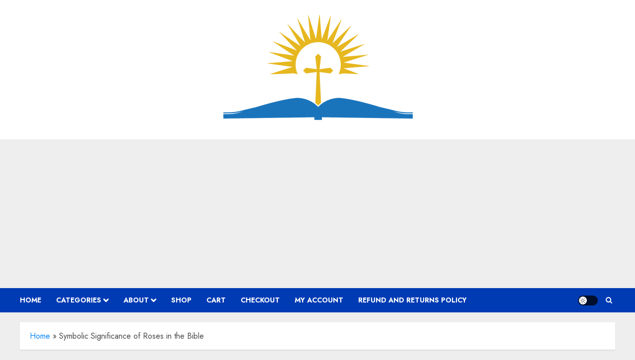

--- FILE ---
content_type: text/html; charset=UTF-8
request_url: https://biblejournalingdigitally.com/symbolic-significance-of-roses-in-the-bible/
body_size: 28813
content:
<!doctype html><html lang="en-US"><head><meta charset="UTF-8"><meta name="viewport" content="width=device-width, initial-scale=1"><link rel="profile" href="https://gmpg.org/xfn/11"><meta name='robots' content='index, follow, max-image-preview:large, max-snippet:-1, max-video-preview:-1' /><link rel='preload' href='https://fonts.googleapis.com/css?family=Jost:400,700|Noto+Serif:400,700&#038;subset=latin&#038;display=swap' as='style' onload="this.onload=null;this.rel='stylesheet'" type='text/css' media='all' crossorigin='anonymous'><title>Symbolic Significance of Roses in the Bible</title><meta name="description" content="Explore the profound symbolism of roses in the Bible, representing love, beauty, and spirituality, with connections to biblical verses." /><link rel="canonical" href="https://biblejournalingdigitally.com/symbolic-significance-of-roses-in-the-bible/" /><meta property="og:locale" content="en_US" /><meta property="og:type" content="article" /><meta property="og:title" content="Symbolic Significance of Roses in the Bible" /><meta property="og:description" content="Explore the profound symbolism of roses in the Bible, representing love, beauty, and spirituality, with connections to biblical verses." /><meta property="og:url" content="https://biblejournalingdigitally.com/symbolic-significance-of-roses-in-the-bible/" /><meta property="og:site_name" content="Bible Journal" /><meta property="article:published_time" content="2023-07-27T06:31:00+00:00" /><meta property="article:modified_time" content="2023-09-26T10:46:44+00:00" /><meta property="og:image" content="https://biblejournalingdigitally.com/wp-content/uploads/2023/07/vaishnavigh_gold_Roses_in_the_Bible_d47cb986-c52d-4b8c-8abd-ddfec8be4b3e.png" /><meta property="og:image:width" content="600" /><meta property="og:image:height" content="600" /><meta property="og:image:type" content="image/png" /><meta name="author" content="Barbara Hartshorn" /><meta name="twitter:card" content="summary_large_image" /><meta name="twitter:label1" content="Written by" /><meta name="twitter:data1" content="Barbara Hartshorn" /><meta name="twitter:label2" content="Est. reading time" /><meta name="twitter:data2" content="10 minutes" /> <script type="application/ld+json" class="yoast-schema-graph">{"@context":"https://schema.org","@graph":[{"@type":"Article","@id":"https://biblejournalingdigitally.com/symbolic-significance-of-roses-in-the-bible/#article","isPartOf":{"@id":"https://biblejournalingdigitally.com/symbolic-significance-of-roses-in-the-bible/"},"author":{"name":"Barbara Hartshorn","@id":"https://biblejournalingdigitally.com/#/schema/person/661264614743c6c2115cc6448a1be201"},"headline":"Symbolic Significance of Roses in the Bible","datePublished":"2023-07-27T06:31:00+00:00","dateModified":"2023-09-26T10:46:44+00:00","mainEntityOfPage":{"@id":"https://biblejournalingdigitally.com/symbolic-significance-of-roses-in-the-bible/"},"wordCount":1940,"publisher":{"@id":"https://biblejournalingdigitally.com/#organization"},"image":{"@id":"https://biblejournalingdigitally.com/symbolic-significance-of-roses-in-the-bible/#primaryimage"},"thumbnailUrl":"https://biblejournalingdigitally.com/wp-content/uploads/2023/07/vaishnavigh_gold_Roses_in_the_Bible_d47cb986-c52d-4b8c-8abd-ddfec8be4b3e.png","inLanguage":"en-US"},{"@type":"WebPage","@id":"https://biblejournalingdigitally.com/symbolic-significance-of-roses-in-the-bible/","url":"https://biblejournalingdigitally.com/symbolic-significance-of-roses-in-the-bible/","name":"Symbolic Significance of Roses in the Bible","isPartOf":{"@id":"https://biblejournalingdigitally.com/#website"},"primaryImageOfPage":{"@id":"https://biblejournalingdigitally.com/symbolic-significance-of-roses-in-the-bible/#primaryimage"},"image":{"@id":"https://biblejournalingdigitally.com/symbolic-significance-of-roses-in-the-bible/#primaryimage"},"thumbnailUrl":"https://biblejournalingdigitally.com/wp-content/uploads/2023/07/vaishnavigh_gold_Roses_in_the_Bible_d47cb986-c52d-4b8c-8abd-ddfec8be4b3e.png","datePublished":"2023-07-27T06:31:00+00:00","dateModified":"2023-09-26T10:46:44+00:00","description":"Explore the profound symbolism of roses in the Bible, representing love, beauty, and spirituality, with connections to biblical verses.","breadcrumb":{"@id":"https://biblejournalingdigitally.com/symbolic-significance-of-roses-in-the-bible/#breadcrumb"},"inLanguage":"en-US","potentialAction":[{"@type":"ReadAction","target":["https://biblejournalingdigitally.com/symbolic-significance-of-roses-in-the-bible/"]}]},{"@type":"ImageObject","inLanguage":"en-US","@id":"https://biblejournalingdigitally.com/symbolic-significance-of-roses-in-the-bible/#primaryimage","url":"https://biblejournalingdigitally.com/wp-content/uploads/2023/07/vaishnavigh_gold_Roses_in_the_Bible_d47cb986-c52d-4b8c-8abd-ddfec8be4b3e.png","contentUrl":"https://biblejournalingdigitally.com/wp-content/uploads/2023/07/vaishnavigh_gold_Roses_in_the_Bible_d47cb986-c52d-4b8c-8abd-ddfec8be4b3e.png","width":600,"height":600,"caption":"Roses in the Bible"},{"@type":"BreadcrumbList","@id":"https://biblejournalingdigitally.com/symbolic-significance-of-roses-in-the-bible/#breadcrumb","itemListElement":[{"@type":"ListItem","position":1,"name":"Home","item":"https://biblejournalingdigitally.com/"},{"@type":"ListItem","position":2,"name":"Symbolic Significance of Roses in the Bible"}]},{"@type":"WebSite","@id":"https://biblejournalingdigitally.com/#website","url":"https://biblejournalingdigitally.com/","name":"Bible Journal","description":"Bible Journal","publisher":{"@id":"https://biblejournalingdigitally.com/#organization"},"potentialAction":[{"@type":"SearchAction","target":{"@type":"EntryPoint","urlTemplate":"https://biblejournalingdigitally.com/?s={search_term_string}"},"query-input":{"@type":"PropertyValueSpecification","valueRequired":true,"valueName":"search_term_string"}}],"inLanguage":"en-US"},{"@type":"Organization","@id":"https://biblejournalingdigitally.com/#organization","name":"Bible Journal","url":"https://biblejournalingdigitally.com/","logo":{"@type":"ImageObject","inLanguage":"en-US","@id":"https://biblejournalingdigitally.com/#/schema/logo/image/","url":"https://biblejournalingdigitally.com/wp-content/uploads/2024/10/cropped-mini-1-2.png","contentUrl":"https://biblejournalingdigitally.com/wp-content/uploads/2024/10/cropped-mini-1-2.png","width":383,"height":214,"caption":"Bible Journal"},"image":{"@id":"https://biblejournalingdigitally.com/#/schema/logo/image/"}},{"@type":"Person","@id":"https://biblejournalingdigitally.com/#/schema/person/661264614743c6c2115cc6448a1be201","name":"Barbara Hartshorn","description":"Hi, I’m Barbara Hartshorn — writer, teacher, and longtime student of scripture and creative expression. I started BibleJournalingDigitally.com to combine my love for biblical study with art, reflection, and digital journaling. With years of experience in faith-based education and personal spiritual growth, I enjoy exploring the cultural, historical, and symbolic layers of scripture — and helping others find meaning in them through creativity. Whether you’re new to Bible journaling or simply seeking thoughtful content rooted in faith, I’m honored to share this space with you.","sameAs":["https://biblejournalingdigitally.com"],"url":"https://biblejournalingdigitally.com/author/omega254/"}]}</script> <link rel='dns-prefetch' href='//www.googletagmanager.com' /><link rel='dns-prefetch' href='//fonts.googleapis.com' /><link rel='dns-prefetch' href='//pagead2.googlesyndication.com' /><link rel='preconnect' href='https://fonts.googleapis.com' /><link rel='preconnect' href='https://fonts.gstatic.com' /><link rel="alternate" type="application/rss+xml" title="Bible Journal &raquo; Feed" href="https://biblejournalingdigitally.com/feed/" /><link rel="alternate" type="application/rss+xml" title="Bible Journal &raquo; Comments Feed" href="https://biblejournalingdigitally.com/comments/feed/" /> <script type="text/javascript" id="wpp-js" src="https://biblejournalingdigitally.com/wp-content/plugins/wordpress-popular-posts/assets/js/wpp.min.js?ver=7.3.6" data-sampling="0" data-sampling-rate="100" data-api-url="https://biblejournalingdigitally.com/wp-json/wordpress-popular-posts" data-post-id="782" data-token="ed781319de" data-lang="0" data-debug="0"></script> <link rel="alternate" title="oEmbed (JSON)" type="application/json+oembed" href="https://biblejournalingdigitally.com/wp-json/oembed/1.0/embed?url=https%3A%2F%2Fbiblejournalingdigitally.com%2Fsymbolic-significance-of-roses-in-the-bible%2F" /><link rel="alternate" title="oEmbed (XML)" type="text/xml+oembed" href="https://biblejournalingdigitally.com/wp-json/oembed/1.0/embed?url=https%3A%2F%2Fbiblejournalingdigitally.com%2Fsymbolic-significance-of-roses-in-the-bible%2F&#038;format=xml" /> <!--noptimize--><script id="bible-ready">
			window.advanced_ads_ready=function(e,a){a=a||"complete";var d=function(e){return"interactive"===a?"loading"!==e:"complete"===e};d(document.readyState)?e():document.addEventListener("readystatechange",(function(a){d(a.target.readyState)&&e()}),{once:"interactive"===a})},window.advanced_ads_ready_queue=window.advanced_ads_ready_queue||[];		</script>
		<!--/noptimize--><style id='wp-img-auto-sizes-contain-inline-css' type='text/css'>img:is([sizes=auto i],[sizes^="auto," i]){contain-intrinsic-size:3000px 1500px}
/*# sourceURL=wp-img-auto-sizes-contain-inline-css */</style><link rel='stylesheet' id='dashicons-css' href='https://biblejournalingdigitally.com/wp-includes/css/dashicons.min.css?ver=6.9' type='text/css' media='all' /><link rel='stylesheet' id='post-views-counter-frontend-css' href='https://biblejournalingdigitally.com/wp-content/cache/autoptimize/autoptimize_single_1ae2b2895a8976da80c9a1afa6a98e23.php?ver=1.7.2' type='text/css' media='all' /><style id='wp-emoji-styles-inline-css' type='text/css'>img.wp-smiley, img.emoji {
		display: inline !important;
		border: none !important;
		box-shadow: none !important;
		height: 1em !important;
		width: 1em !important;
		margin: 0 0.07em !important;
		vertical-align: -0.1em !important;
		background: none !important;
		padding: 0 !important;
	}
/*# sourceURL=wp-emoji-styles-inline-css */</style><style id='wp-block-library-inline-css' type='text/css'>:root{--wp-block-synced-color:#7a00df;--wp-block-synced-color--rgb:122,0,223;--wp-bound-block-color:var(--wp-block-synced-color);--wp-editor-canvas-background:#ddd;--wp-admin-theme-color:#007cba;--wp-admin-theme-color--rgb:0,124,186;--wp-admin-theme-color-darker-10:#006ba1;--wp-admin-theme-color-darker-10--rgb:0,107,160.5;--wp-admin-theme-color-darker-20:#005a87;--wp-admin-theme-color-darker-20--rgb:0,90,135;--wp-admin-border-width-focus:2px}@media (min-resolution:192dpi){:root{--wp-admin-border-width-focus:1.5px}}.wp-element-button{cursor:pointer}:root .has-very-light-gray-background-color{background-color:#eee}:root .has-very-dark-gray-background-color{background-color:#313131}:root .has-very-light-gray-color{color:#eee}:root .has-very-dark-gray-color{color:#313131}:root .has-vivid-green-cyan-to-vivid-cyan-blue-gradient-background{background:linear-gradient(135deg,#00d084,#0693e3)}:root .has-purple-crush-gradient-background{background:linear-gradient(135deg,#34e2e4,#4721fb 50%,#ab1dfe)}:root .has-hazy-dawn-gradient-background{background:linear-gradient(135deg,#faaca8,#dad0ec)}:root .has-subdued-olive-gradient-background{background:linear-gradient(135deg,#fafae1,#67a671)}:root .has-atomic-cream-gradient-background{background:linear-gradient(135deg,#fdd79a,#004a59)}:root .has-nightshade-gradient-background{background:linear-gradient(135deg,#330968,#31cdcf)}:root .has-midnight-gradient-background{background:linear-gradient(135deg,#020381,#2874fc)}:root{--wp--preset--font-size--normal:16px;--wp--preset--font-size--huge:42px}.has-regular-font-size{font-size:1em}.has-larger-font-size{font-size:2.625em}.has-normal-font-size{font-size:var(--wp--preset--font-size--normal)}.has-huge-font-size{font-size:var(--wp--preset--font-size--huge)}.has-text-align-center{text-align:center}.has-text-align-left{text-align:left}.has-text-align-right{text-align:right}.has-fit-text{white-space:nowrap!important}#end-resizable-editor-section{display:none}.aligncenter{clear:both}.items-justified-left{justify-content:flex-start}.items-justified-center{justify-content:center}.items-justified-right{justify-content:flex-end}.items-justified-space-between{justify-content:space-between}.screen-reader-text{border:0;clip-path:inset(50%);height:1px;margin:-1px;overflow:hidden;padding:0;position:absolute;width:1px;word-wrap:normal!important}.screen-reader-text:focus{background-color:#ddd;clip-path:none;color:#444;display:block;font-size:1em;height:auto;left:5px;line-height:normal;padding:15px 23px 14px;text-decoration:none;top:5px;width:auto;z-index:100000}html :where(.has-border-color){border-style:solid}html :where([style*=border-top-color]){border-top-style:solid}html :where([style*=border-right-color]){border-right-style:solid}html :where([style*=border-bottom-color]){border-bottom-style:solid}html :where([style*=border-left-color]){border-left-style:solid}html :where([style*=border-width]){border-style:solid}html :where([style*=border-top-width]){border-top-style:solid}html :where([style*=border-right-width]){border-right-style:solid}html :where([style*=border-bottom-width]){border-bottom-style:solid}html :where([style*=border-left-width]){border-left-style:solid}html :where(img[class*=wp-image-]){height:auto;max-width:100%}:where(figure){margin:0 0 1em}html :where(.is-position-sticky){--wp-admin--admin-bar--position-offset:var(--wp-admin--admin-bar--height,0px)}@media screen and (max-width:600px){html :where(.is-position-sticky){--wp-admin--admin-bar--position-offset:0px}}

/*# sourceURL=wp-block-library-inline-css */</style><link rel='stylesheet' id='wc-blocks-style-css' href='https://biblejournalingdigitally.com/wp-content/cache/autoptimize/autoptimize_single_e2d671c403c7e2bd09b3b298c748d0db.php?ver=wc-10.2.3' type='text/css' media='all' /><style id='global-styles-inline-css' type='text/css'>:root{--wp--preset--aspect-ratio--square: 1;--wp--preset--aspect-ratio--4-3: 4/3;--wp--preset--aspect-ratio--3-4: 3/4;--wp--preset--aspect-ratio--3-2: 3/2;--wp--preset--aspect-ratio--2-3: 2/3;--wp--preset--aspect-ratio--16-9: 16/9;--wp--preset--aspect-ratio--9-16: 9/16;--wp--preset--color--black: #000000;--wp--preset--color--cyan-bluish-gray: #abb8c3;--wp--preset--color--white: #ffffff;--wp--preset--color--pale-pink: #f78da7;--wp--preset--color--vivid-red: #cf2e2e;--wp--preset--color--luminous-vivid-orange: #ff6900;--wp--preset--color--luminous-vivid-amber: #fcb900;--wp--preset--color--light-green-cyan: #7bdcb5;--wp--preset--color--vivid-green-cyan: #00d084;--wp--preset--color--pale-cyan-blue: #8ed1fc;--wp--preset--color--vivid-cyan-blue: #0693e3;--wp--preset--color--vivid-purple: #9b51e0;--wp--preset--gradient--vivid-cyan-blue-to-vivid-purple: linear-gradient(135deg,rgb(6,147,227) 0%,rgb(155,81,224) 100%);--wp--preset--gradient--light-green-cyan-to-vivid-green-cyan: linear-gradient(135deg,rgb(122,220,180) 0%,rgb(0,208,130) 100%);--wp--preset--gradient--luminous-vivid-amber-to-luminous-vivid-orange: linear-gradient(135deg,rgb(252,185,0) 0%,rgb(255,105,0) 100%);--wp--preset--gradient--luminous-vivid-orange-to-vivid-red: linear-gradient(135deg,rgb(255,105,0) 0%,rgb(207,46,46) 100%);--wp--preset--gradient--very-light-gray-to-cyan-bluish-gray: linear-gradient(135deg,rgb(238,238,238) 0%,rgb(169,184,195) 100%);--wp--preset--gradient--cool-to-warm-spectrum: linear-gradient(135deg,rgb(74,234,220) 0%,rgb(151,120,209) 20%,rgb(207,42,186) 40%,rgb(238,44,130) 60%,rgb(251,105,98) 80%,rgb(254,248,76) 100%);--wp--preset--gradient--blush-light-purple: linear-gradient(135deg,rgb(255,206,236) 0%,rgb(152,150,240) 100%);--wp--preset--gradient--blush-bordeaux: linear-gradient(135deg,rgb(254,205,165) 0%,rgb(254,45,45) 50%,rgb(107,0,62) 100%);--wp--preset--gradient--luminous-dusk: linear-gradient(135deg,rgb(255,203,112) 0%,rgb(199,81,192) 50%,rgb(65,88,208) 100%);--wp--preset--gradient--pale-ocean: linear-gradient(135deg,rgb(255,245,203) 0%,rgb(182,227,212) 50%,rgb(51,167,181) 100%);--wp--preset--gradient--electric-grass: linear-gradient(135deg,rgb(202,248,128) 0%,rgb(113,206,126) 100%);--wp--preset--gradient--midnight: linear-gradient(135deg,rgb(2,3,129) 0%,rgb(40,116,252) 100%);--wp--preset--font-size--small: 13px;--wp--preset--font-size--medium: 20px;--wp--preset--font-size--large: 36px;--wp--preset--font-size--x-large: 42px;--wp--preset--spacing--20: 0.44rem;--wp--preset--spacing--30: 0.67rem;--wp--preset--spacing--40: 1rem;--wp--preset--spacing--50: 1.5rem;--wp--preset--spacing--60: 2.25rem;--wp--preset--spacing--70: 3.38rem;--wp--preset--spacing--80: 5.06rem;--wp--preset--shadow--natural: 6px 6px 9px rgba(0, 0, 0, 0.2);--wp--preset--shadow--deep: 12px 12px 50px rgba(0, 0, 0, 0.4);--wp--preset--shadow--sharp: 6px 6px 0px rgba(0, 0, 0, 0.2);--wp--preset--shadow--outlined: 6px 6px 0px -3px rgb(255, 255, 255), 6px 6px rgb(0, 0, 0);--wp--preset--shadow--crisp: 6px 6px 0px rgb(0, 0, 0);}:root { --wp--style--global--content-size: 740px;--wp--style--global--wide-size: 1140px; }:where(body) { margin: 0; }.wp-site-blocks > .alignleft { float: left; margin-right: 2em; }.wp-site-blocks > .alignright { float: right; margin-left: 2em; }.wp-site-blocks > .aligncenter { justify-content: center; margin-left: auto; margin-right: auto; }:where(.wp-site-blocks) > * { margin-block-start: 24px; margin-block-end: 0; }:where(.wp-site-blocks) > :first-child { margin-block-start: 0; }:where(.wp-site-blocks) > :last-child { margin-block-end: 0; }:root { --wp--style--block-gap: 24px; }:root :where(.is-layout-flow) > :first-child{margin-block-start: 0;}:root :where(.is-layout-flow) > :last-child{margin-block-end: 0;}:root :where(.is-layout-flow) > *{margin-block-start: 24px;margin-block-end: 0;}:root :where(.is-layout-constrained) > :first-child{margin-block-start: 0;}:root :where(.is-layout-constrained) > :last-child{margin-block-end: 0;}:root :where(.is-layout-constrained) > *{margin-block-start: 24px;margin-block-end: 0;}:root :where(.is-layout-flex){gap: 24px;}:root :where(.is-layout-grid){gap: 24px;}.is-layout-flow > .alignleft{float: left;margin-inline-start: 0;margin-inline-end: 2em;}.is-layout-flow > .alignright{float: right;margin-inline-start: 2em;margin-inline-end: 0;}.is-layout-flow > .aligncenter{margin-left: auto !important;margin-right: auto !important;}.is-layout-constrained > .alignleft{float: left;margin-inline-start: 0;margin-inline-end: 2em;}.is-layout-constrained > .alignright{float: right;margin-inline-start: 2em;margin-inline-end: 0;}.is-layout-constrained > .aligncenter{margin-left: auto !important;margin-right: auto !important;}.is-layout-constrained > :where(:not(.alignleft):not(.alignright):not(.alignfull)){max-width: var(--wp--style--global--content-size);margin-left: auto !important;margin-right: auto !important;}.is-layout-constrained > .alignwide{max-width: var(--wp--style--global--wide-size);}body .is-layout-flex{display: flex;}.is-layout-flex{flex-wrap: wrap;align-items: center;}.is-layout-flex > :is(*, div){margin: 0;}body .is-layout-grid{display: grid;}.is-layout-grid > :is(*, div){margin: 0;}body{padding-top: 0px;padding-right: 0px;padding-bottom: 0px;padding-left: 0px;}a:where(:not(.wp-element-button)){text-decoration: none;}:root :where(.wp-element-button, .wp-block-button__link){background-color: #32373c;border-width: 0;color: #fff;font-family: inherit;font-size: inherit;font-style: inherit;font-weight: inherit;letter-spacing: inherit;line-height: inherit;padding-top: calc(0.667em + 2px);padding-right: calc(1.333em + 2px);padding-bottom: calc(0.667em + 2px);padding-left: calc(1.333em + 2px);text-decoration: none;text-transform: inherit;}.has-black-color{color: var(--wp--preset--color--black) !important;}.has-cyan-bluish-gray-color{color: var(--wp--preset--color--cyan-bluish-gray) !important;}.has-white-color{color: var(--wp--preset--color--white) !important;}.has-pale-pink-color{color: var(--wp--preset--color--pale-pink) !important;}.has-vivid-red-color{color: var(--wp--preset--color--vivid-red) !important;}.has-luminous-vivid-orange-color{color: var(--wp--preset--color--luminous-vivid-orange) !important;}.has-luminous-vivid-amber-color{color: var(--wp--preset--color--luminous-vivid-amber) !important;}.has-light-green-cyan-color{color: var(--wp--preset--color--light-green-cyan) !important;}.has-vivid-green-cyan-color{color: var(--wp--preset--color--vivid-green-cyan) !important;}.has-pale-cyan-blue-color{color: var(--wp--preset--color--pale-cyan-blue) !important;}.has-vivid-cyan-blue-color{color: var(--wp--preset--color--vivid-cyan-blue) !important;}.has-vivid-purple-color{color: var(--wp--preset--color--vivid-purple) !important;}.has-black-background-color{background-color: var(--wp--preset--color--black) !important;}.has-cyan-bluish-gray-background-color{background-color: var(--wp--preset--color--cyan-bluish-gray) !important;}.has-white-background-color{background-color: var(--wp--preset--color--white) !important;}.has-pale-pink-background-color{background-color: var(--wp--preset--color--pale-pink) !important;}.has-vivid-red-background-color{background-color: var(--wp--preset--color--vivid-red) !important;}.has-luminous-vivid-orange-background-color{background-color: var(--wp--preset--color--luminous-vivid-orange) !important;}.has-luminous-vivid-amber-background-color{background-color: var(--wp--preset--color--luminous-vivid-amber) !important;}.has-light-green-cyan-background-color{background-color: var(--wp--preset--color--light-green-cyan) !important;}.has-vivid-green-cyan-background-color{background-color: var(--wp--preset--color--vivid-green-cyan) !important;}.has-pale-cyan-blue-background-color{background-color: var(--wp--preset--color--pale-cyan-blue) !important;}.has-vivid-cyan-blue-background-color{background-color: var(--wp--preset--color--vivid-cyan-blue) !important;}.has-vivid-purple-background-color{background-color: var(--wp--preset--color--vivid-purple) !important;}.has-black-border-color{border-color: var(--wp--preset--color--black) !important;}.has-cyan-bluish-gray-border-color{border-color: var(--wp--preset--color--cyan-bluish-gray) !important;}.has-white-border-color{border-color: var(--wp--preset--color--white) !important;}.has-pale-pink-border-color{border-color: var(--wp--preset--color--pale-pink) !important;}.has-vivid-red-border-color{border-color: var(--wp--preset--color--vivid-red) !important;}.has-luminous-vivid-orange-border-color{border-color: var(--wp--preset--color--luminous-vivid-orange) !important;}.has-luminous-vivid-amber-border-color{border-color: var(--wp--preset--color--luminous-vivid-amber) !important;}.has-light-green-cyan-border-color{border-color: var(--wp--preset--color--light-green-cyan) !important;}.has-vivid-green-cyan-border-color{border-color: var(--wp--preset--color--vivid-green-cyan) !important;}.has-pale-cyan-blue-border-color{border-color: var(--wp--preset--color--pale-cyan-blue) !important;}.has-vivid-cyan-blue-border-color{border-color: var(--wp--preset--color--vivid-cyan-blue) !important;}.has-vivid-purple-border-color{border-color: var(--wp--preset--color--vivid-purple) !important;}.has-vivid-cyan-blue-to-vivid-purple-gradient-background{background: var(--wp--preset--gradient--vivid-cyan-blue-to-vivid-purple) !important;}.has-light-green-cyan-to-vivid-green-cyan-gradient-background{background: var(--wp--preset--gradient--light-green-cyan-to-vivid-green-cyan) !important;}.has-luminous-vivid-amber-to-luminous-vivid-orange-gradient-background{background: var(--wp--preset--gradient--luminous-vivid-amber-to-luminous-vivid-orange) !important;}.has-luminous-vivid-orange-to-vivid-red-gradient-background{background: var(--wp--preset--gradient--luminous-vivid-orange-to-vivid-red) !important;}.has-very-light-gray-to-cyan-bluish-gray-gradient-background{background: var(--wp--preset--gradient--very-light-gray-to-cyan-bluish-gray) !important;}.has-cool-to-warm-spectrum-gradient-background{background: var(--wp--preset--gradient--cool-to-warm-spectrum) !important;}.has-blush-light-purple-gradient-background{background: var(--wp--preset--gradient--blush-light-purple) !important;}.has-blush-bordeaux-gradient-background{background: var(--wp--preset--gradient--blush-bordeaux) !important;}.has-luminous-dusk-gradient-background{background: var(--wp--preset--gradient--luminous-dusk) !important;}.has-pale-ocean-gradient-background{background: var(--wp--preset--gradient--pale-ocean) !important;}.has-electric-grass-gradient-background{background: var(--wp--preset--gradient--electric-grass) !important;}.has-midnight-gradient-background{background: var(--wp--preset--gradient--midnight) !important;}.has-small-font-size{font-size: var(--wp--preset--font-size--small) !important;}.has-medium-font-size{font-size: var(--wp--preset--font-size--medium) !important;}.has-large-font-size{font-size: var(--wp--preset--font-size--large) !important;}.has-x-large-font-size{font-size: var(--wp--preset--font-size--x-large) !important;}
/*# sourceURL=global-styles-inline-css */</style><link rel='stylesheet' id='mpp_gutenberg-css' href='https://biblejournalingdigitally.com/wp-content/cache/autoptimize/autoptimize_single_e166554d9568a75420df25df66eee803.php?ver=2.6.3' type='text/css' media='all' /><link rel='stylesheet' id='woocommerce-layout-css' href='https://biblejournalingdigitally.com/wp-content/cache/autoptimize/autoptimize_single_e98f5279cacaef826050eb2595082e77.php?ver=10.2.3' type='text/css' media='all' /><link rel='stylesheet' id='woocommerce-smallscreen-css' href='https://biblejournalingdigitally.com/wp-content/cache/autoptimize/autoptimize_single_59d266c0ea580aae1113acb3761f7ad5.php?ver=10.2.3' type='text/css' media='only screen and (max-width: 768px)' /><link rel='stylesheet' id='woocommerce-general-css' href='https://biblejournalingdigitally.com/wp-content/cache/autoptimize/autoptimize_single_0a5cfa15a1c3bce6319a071a84e71e83.php?ver=10.2.3' type='text/css' media='all' /><style id='woocommerce-inline-inline-css' type='text/css'>.woocommerce form .form-row .required { visibility: visible; }
/*# sourceURL=woocommerce-inline-inline-css */</style><link rel='stylesheet' id='ez-toc-css' href='https://biblejournalingdigitally.com/wp-content/plugins/easy-table-of-contents/assets/css/screen.min.css?ver=2.0.76' type='text/css' media='all' /><style id='ez-toc-inline-css' type='text/css'>div#ez-toc-container .ez-toc-title {font-size: 120%;}div#ez-toc-container .ez-toc-title {font-weight: 500;}div#ez-toc-container ul li , div#ez-toc-container ul li a {font-size: 95%;}div#ez-toc-container ul li , div#ez-toc-container ul li a {font-weight: 500;}div#ez-toc-container nav ul ul li {font-size: 90%;}
.ez-toc-container-direction {direction: ltr;}.ez-toc-counter ul{counter-reset: item ;}.ez-toc-counter nav ul li a::before {content: counters(item, '.', decimal) '. ';display: inline-block;counter-increment: item;flex-grow: 0;flex-shrink: 0;margin-right: .2em; float: left; }.ez-toc-widget-direction {direction: ltr;}.ez-toc-widget-container ul{counter-reset: item ;}.ez-toc-widget-container nav ul li a::before {content: counters(item, '.', decimal) '. ';display: inline-block;counter-increment: item;flex-grow: 0;flex-shrink: 0;margin-right: .2em; float: left; }
/*# sourceURL=ez-toc-inline-css */</style><link rel='stylesheet' id='wordpress-popular-posts-css-css' href='https://biblejournalingdigitally.com/wp-content/cache/autoptimize/autoptimize_single_bc659c66ff1402b607f62f19f57691fd.php?ver=7.3.6' type='text/css' media='all' /><link rel='stylesheet' id='brands-styles-css' href='https://biblejournalingdigitally.com/wp-content/cache/autoptimize/autoptimize_single_48d56016b20f151be4f24ba6d0eb1be4.php?ver=10.2.3' type='text/css' media='all' /><link rel='stylesheet' id='chromenews-google-fonts-css' href='https://fonts.googleapis.com/css?family=Jost:400,700|Noto+Serif:400,700&#038;subset=latin&#038;display=swap' type='text/css' media='all' /><link rel='stylesheet' id='chromenews-icons-css' href='https://biblejournalingdigitally.com/wp-content/cache/autoptimize/autoptimize_single_af9d1342deef4806b1869e67fe2ad7ab.php?ver=6.9' type='text/css' media='all' /><link rel='stylesheet' id='chromenews-woocommerce-style-css' href='https://biblejournalingdigitally.com/wp-content/cache/autoptimize/autoptimize_single_fd31d0885d6c9ccddd377db72893eaf2.php?ver=6.9' type='text/css' media='all' /><style id='chromenews-woocommerce-style-inline-css' type='text/css'>@font-face {
			font-family: "star";
			src: url("https://biblejournalingdigitally.com/wp-content/plugins/woocommerce/assets/fonts/star.eot");
			src: url("https://biblejournalingdigitally.com/wp-content/plugins/woocommerce/assets/fonts/star.eot?#iefix") format("embedded-opentype"),
				url("https://biblejournalingdigitally.com/wp-content/plugins/woocommerce/assets/fonts/star.woff") format("woff"),
				url("https://biblejournalingdigitally.com/wp-content/plugins/woocommerce/assets/fonts/star.ttf") format("truetype"),
				url("https://biblejournalingdigitally.com/wp-content/plugins/woocommerce/assets/fonts/star.svg#star") format("svg");
			font-weight: normal;
			font-style: normal;
		}
@font-face {
			font-family: "star";
			src: url("https://biblejournalingdigitally.com/wp-content/plugins/woocommerce/assets/fonts/star.eot");
			src: url("https://biblejournalingdigitally.com/wp-content/plugins/woocommerce/assets/fonts/star.eot?#iefix") format("embedded-opentype"),
				url("https://biblejournalingdigitally.com/wp-content/plugins/woocommerce/assets/fonts/star.woff") format("woff"),
				url("https://biblejournalingdigitally.com/wp-content/plugins/woocommerce/assets/fonts/star.ttf") format("truetype"),
				url("https://biblejournalingdigitally.com/wp-content/plugins/woocommerce/assets/fonts/star.svg#star") format("svg");
			font-weight: normal;
			font-style: normal;
		}
/*# sourceURL=chromenews-woocommerce-style-inline-css */</style><link rel='stylesheet' id='chromenews-style-css' href='https://biblejournalingdigitally.com/wp-content/themes/chromenews/style.min.css?ver=5.4.9' type='text/css' media='all' /><style id='chromenews-style-inline-css' type='text/css'>body.aft-dark-mode #loader::before{border-color:#000000;} body.aft-dark-mode #sidr,body.aft-dark-mode,body.aft-dark-mode.custom-background,body.aft-dark-mode #af-preloader{background-color:#000000;} body.aft-light-mode #loader::before{border-color:#eeeeee ;} body.aft-light-mode #sidr,body.aft-light-mode #af-preloader,body.aft-light-mode{background-color:#eeeeee ;} #loader,.wp-block-search .wp-block-search__button,.woocommerce-account .entry-content .woocommerce-MyAccount-navigation ul li.is-active,.woocommerce #respond input#submit.disabled,.woocommerce #respond input#submit:disabled,.woocommerce #respond input#submit:disabled[disabled],.woocommerce a.button.disabled,.woocommerce a.button:disabled,.woocommerce a.button:disabled[disabled],.woocommerce button.button.disabled,.woocommerce button.button:disabled,.woocommerce button.button:disabled[disabled],.woocommerce input.button.disabled,.woocommerce input.button:disabled,.woocommerce input.button:disabled[disabled],.woocommerce #respond input#submit,.woocommerce a.button,.woocommerce button.button,.woocommerce input.button,.woocommerce #respond input#submit.alt,.woocommerce a.button.alt,.woocommerce button.button.alt,.woocommerce input.button.alt,.woocommerce #respond input#submit:hover,.woocommerce a.button:hover,.woocommerce button.button:hover,.woocommerce input.button:hover,.woocommerce #respond input#submit.alt:hover,.woocommerce a.button.alt:hover,.woocommerce button.button.alt:hover,.woocommerce input.button.alt:hover,.widget-title-border-top .wp_post_author_widget .widget-title::before,.widget-title-border-bottom .wp_post_author_widget .widget-title::before,.widget-title-border-top .heading-line::before,.widget-title-border-bottom .heading-line::before,.widget-title-border-top .sub-heading-line::before,.widget-title-border-bottom .sub-heading-line::before,.widget-title-background-side .wp-block-group .wp-block-search__label,.widget-title-background-side .wp-block-group .wp-block-heading,.widget-title-background-side .widget_block .wp-block-search__label,.widget-title-background-side .widget_block .wp-block-heading,.widget-title-background-side .wp_post_author_widget .widget-title,.widget-title-background-side .widget-title .heading-line,.widget-title-background-side .wp-block-search__label::before,.widget-title-background-side .heading-line-before,.widget-title-background-side .sub-heading-line,.widget-title-background-side .wp-block-group .wp-block-heading::before,.widget-title-background-side .widget_block .wp-block-heading::before,body.aft-dark-mode .is-style-fill a.wp-block-button__link:not(.has-background),body.aft-light-mode .is-style-fill a.wp-block-button__link:not(.has-background),body.aft-light-mode .aft-main-banner-section.aft-banner-background-secondary,body.aft-dark-mode .aft-main-banner-section.aft-banner-background-secondary,.aft-dark-mode span.heading-line-after,.aft-dark-mode span.heading-line-before,body.widget-title-border-bottom .header-after1 .heading-line-before,body.widget-title-border-bottom .widget-title .heading-line-before,body .af-cat-widget-carousel a.chromenews-categories.category-color-1,a.sidr-class-sidr-button-close,.aft-posts-tabs-panel .nav-tabs>li>a.active,body.aft-dark-mode .entry-content > [class*="wp-block-"] .wp-block-button:not(.is-style-outline) a.wp-block-button__link,body.aft-light-mode .entry-content > [class*="wp-block-"] .wp-block-button:not(.is-style-outline) a.wp-block-button__link,body.aft-dark-mode .entry-content > [class*="wp-block-"] .wp-block-button:not(.is-style-outline) a.wp-block-button__link:hover,body.aft-light-mode .entry-content > [class*="wp-block-"] .wp-block-button:not(.is-style-outline) a.wp-block-button__link:hover,.widget-title-border-bottom .sub-heading-line::before,.widget-title-border-bottom .wp-post-author-wrap .header-after::before,.widget-title-border-side .wp_post_author_widget .widget-title::before,.widget-title-border-side .heading-line::before,.widget-title-border-side .sub-heading-line::before,.single-post .entry-content-title-featured-wrap .af-post-format i,.single-post article.post .af-post-format i,.aft-archive-wrapper .no-post-image:not(.grid-design-texts-over-image) .af-post-format i,span.heading-line::before,.wp-post-author-wrap .header-after::before,body.aft-dark-mode input[type="button"],body.aft-dark-mode input[type="reset"],body.aft-dark-mode input[type="submit"],body.aft-dark-mode .inner-suscribe input[type=submit],.af-youtube-slider .af-video-wrap .af-bg-play i,.af-youtube-video-list .entry-header-yt-video-wrapper .af-yt-video-play i,body .btn-style1 a:visited,body .btn-style1 a,body .chromenews-pagination .nav-links .page-numbers.current,body #scroll-up,body article.sticky .read-single:before,.read-img .trending-no,body .trending-posts-vertical .trending-no{background-color:#FFC934 ;} body .aft-see-more a{background-image:linear-gradient(120deg,#FFC934 ,#FFC934 );} .comment-content > p a,.comment-body .reply a:hover,.entry-content .wp-block-table td a,.entry-content h1 a,.entry-content h2 a,.entry-content h3 a,.entry-content h4 a,.entry-content h5 a,.entry-content h6 a,.chromenews_youtube_video_widget .af-youtube-slider-thumbnail .slick-slide.slick-current::before,.post-description a:not(.aft-readmore),.chromenews-widget.widget_text a,.chromenews-widget .textwidget a,body .aft-see-more a,mark,body.aft-light-mode .aft-readmore-wrapper a.aft-readmore:hover,body.aft-dark-mode .aft-readmore-wrapper a.aft-readmore:hover,body.aft-dark-mode .grid-design-texts-over-image .aft-readmore-wrapper a.aft-readmore:hover,body.aft-light-mode .grid-design-texts-over-image .aft-readmore-wrapper a.aft-readmore:hover,body.single .entry-header .aft-post-excerpt-and-meta .post-excerpt,body.aft-light-mode.single span.tags-links a:hover,body.aft-dark-mode.single span.tags-links a:hover,.chromenews-pagination .nav-links .page-numbers.current,.aft-light-mode p.awpa-more-posts a:hover,p.awpa-more-posts a:hover,.wp-post-author-meta .wp-post-author-meta-more-posts a.awpa-more-posts:hover{border-color:#FFC934 ;} body.aft-dark-mode main .entry-content ul.wc-block-grid__products > li a:hover .wc-block-grid__product-title,body.aft-light-mode main .entry-content ul.wc-block-grid__products > li a:hover .wc-block-grid__product-title,body .entry-content > [class*="wp-block-"] a:not(.has-text-color),body .entry-content > [class*="wp-block-"] li,body .entry-content > ul a,body .entry-content > ol a,body .entry-content > p a ,.post-excerpt a,body.aft-dark-mode #secondary .chromenews-widget ul[class*="wp-block-"] a:hover,body.aft-light-mode #secondary .chromenews-widget ul[class*="wp-block-"] a:hover,body.aft-dark-mode #secondary .chromenews-widget ol[class*="wp-block-"] a:hover,body.aft-light-mode #secondary .chromenews-widget ol[class*="wp-block-"] a:hover,.comment-form a:hover,body.aft-light-mode .af-breadcrumbs a:hover,body.aft-dark-mode .af-breadcrumbs a:hover,body.aft-light-mode ul.trail-items li a:hover,body.aft-dark-mode ul.trail-items li a:hover,.aft-dark-mode ul.cat-links > li a,.aft-light-mode ul.cat-links > li a,.aft-dark-mode .widget ul.cat-links > li a,.aft-light-mode .widget ul.cat-links > li a,.read-title h3 a:hover,.read-title h2 a:hover,#scroll-up::after{border-bottom-color:#FFC934 ;} .hover-title-secondary-color.aft-dark-mode .aft-main-banner-section.aft-banner-background-custom:not(.data-bg) .read-single:not(.grid-design-texts-over-image) .read-title h3 a:hover,.hover-title-secondary-color.aft-light-mode .aft-main-banner-section.aft-banner-background-custom:not(.data-bg) .read-single:not(.grid-design-texts-over-image) .read-title h3 a:hover,.hover-title-secondary-color.aft-dark-mode .aft-main-banner-section.aft-banner-background-alternative:not(.data-bg) .read-single:not(.grid-design-texts-over-image) .read-title h3 a:hover,.hover-title-secondary-color.aft-light-mode .aft-main-banner-section.aft-banner-background-alternative:not(.data-bg) .read-single:not(.grid-design-texts-over-image) .read-title h3 a:hover,.hover-title-secondary-color.aft-dark-mode .aft-main-banner-section.aft-banner-background-default:not(.data-bg) .read-single:not(.grid-design-texts-over-image) .read-title h3 a:hover,.hover-title-secondary-color.aft-light-mode .aft-main-banner-section.aft-banner-background-default:not(.data-bg) .read-single:not(.grid-design-texts-over-image) .read-title h3 a:hover,.hover-title-secondary-color.aft-dark-mode #secondary .chromenews-widget ul[class*="wp-block-"] a:hover,.hover-title-secondary-color.aft-light-mode #secondary .chromenews-widget ul[class*="wp-block-"] a:hover,.hover-title-secondary-color.aft-dark-mode #secondary .chromenews-widget ol[class*="wp-block-"] a:hover,.hover-title-secondary-color.aft-light-mode #secondary .chromenews-widget ol[class*="wp-block-"] a:hover,.hover-title-secondary-color.aft-dark-mode .read-single:not(.grid-design-texts-over-image) .read-title h2 a:hover,.hover-title-secondary-color.aft-dark-mode .read-single:not(.grid-design-texts-over-image) .read-title h3 a:hover,.hover-title-secondary-color .read-title h3 a:hover,.hover-title-secondary-color .read-title h2 a:hover,.hover-title-secondary-color .nav-links a:hover .post-title,.hover-title-secondary-color.aft-dark-mode .banner-exclusive-posts-wrapper a:hover .exclusive-post-title,.hover-title-secondary-color.aft-light-mode .banner-exclusive-posts-wrapper a:hover .exclusive-post-title,.hover-title-secondary-color.aft-light-mode .aft-main-banner-section.aft-banner-background-default:not(.data-bg) .banner-exclusive-posts-wrapper a:hover .exclusive-post-title,.hover-title-secondary-color.aft-light-mode .aft-main-banner-section.aft-banner-background-alternative:not(.data-bg) .banner-exclusive-posts-wrapper a:hover .exclusive-post-title,.hover-title-secondary-color.aft-light-mode .aft-main-banner-section.aft-banner-background-custom:not(.data-bg) .banner-exclusive-posts-wrapper a:hover .exclusive-post-title,.hover-title-secondary-color.aft-dark-mode .aft-main-banner-section.aft-banner-background-default:not(.data-bg) .banner-exclusive-posts-wrapper a:hover .exclusive-post-title,.hover-title-secondary-color.aft-dark-mode .aft-main-banner-section.aft-banner-background-alternative:not(.data-bg) .banner-exclusive-posts-wrapper a:hover .exclusive-post-title,.hover-title-secondary-color.aft-dark-mode .aft-main-banner-section.aft-banner-background-custom:not(.data-bg) .banner-exclusive-posts-wrapper a:hover .exclusive-post-title,.hover-title-secondary-color.aft-light-mode .widget ul:not([class]) > li a:hover,.hover-title-secondary-color.aft-light-mode .widget ol:not([class]) > li a:hover,.hover-title-secondary-color.aft-dark-mode .widget ul:not([class]) > li a:hover,.hover-title-secondary-color.aft-dark-mode .widget ol:not([class]) > li a:hover,.hover-title-secondary-color.aft-light-mode .read-single:not(.grid-design-texts-over-image) .read-title h2 a:hover,.hover-title-secondary-color.aft-light-mode .read-single:not(.grid-design-texts-over-image) .read-title h3 a:hover,.page-links a.post-page-numbers,body.aft-dark-mode .entry-content > [class*="wp-block-"] a.wp-block-file__button:not(.has-text-color),body.aft-light-mode .entry-content > [class*="wp-block-"] a.wp-block-file__button:not(.has-text-color),body.wp-post-author-meta .awpa-display-name a:hover,.widget_text a,body footer.site-footer .wp-post-author-meta .wp-post-author-meta-more-posts a:hover,body footer.site-footer .wp_post_author_widget .awpa-display-name a:hover,body .site-footer .secondary-footer a:hover,body.aft-light-mode p.awpa-website a:hover ,body.aft-dark-mode p.awpa-website a:hover{color:#FFC934 ;} .woocommerce div.product form.cart .reset_variations,.wp-calendar-nav a,body.aft-light-mode main ul > li a:hover,body.aft-light-mode main ol > li a:hover,body.aft-dark-mode main ul > li a:hover,body.aft-dark-mode main ol > li a:hover,body.aft-light-mode .aft-main-banner-section .aft-popular-taxonomies-lists ul li a:hover,body.aft-dark-mode .aft-main-banner-section .aft-popular-taxonomies-lists ul li a:hover,.aft-dark-mode .read-details .entry-meta span.aft-view-count a:hover,.aft-light-mode .read-details .entry-meta span.aft-view-count a:hover,body.aft-dark-mode .entry-meta span.posts-author a:hover,body.aft-light-mode .entry-meta span.posts-author a:hover,body.aft-dark-mode .entry-meta span.posts-date a:hover,body.aft-light-mode .entry-meta span.posts-date a:hover,body.aft-dark-mode .entry-meta span.aft-comment-count a:hover,body.aft-light-mode .entry-meta span.aft-comment-count a:hover,.comment-metadata a:hover,.fn a:hover,body.aft-light-mode .chromenews-pagination .nav-links a.page-numbers:hover,body.aft-dark-mode .chromenews-pagination .nav-links a.page-numbers:hover,body.aft-light-mode .entry-content p.wp-block-tag-cloud a.tag-cloud-link:hover,body.aft-dark-mode .entry-content p.wp-block-tag-cloud a.tag-cloud-link:hover,body footer.site-footer .wp-block-tag-cloud a:hover,body footer.site-footer .tagcloud a:hover,body.aft-light-mode .wp-block-tag-cloud a:hover,body.aft-light-mode .tagcloud a:hover,body.aft-dark-mode .wp-block-tag-cloud a:hover,body.aft-dark-mode .tagcloud a:hover,.aft-dark-mode .wp-post-author-meta .wp-post-author-meta-more-posts a:hover,body footer.site-footer .wp-post-author-meta .wp-post-author-meta-more-posts a:hover{border-color:#FFC934 ;} .widget-title-border-top .wp-block-group .wp-block-search__label::before,.widget-title-border-top .wp-block-group .wp-block-heading::before,.widget-title-border-top .widget_block .wp-block-search__label::before,.widget-title-border-top .widget_block .wp-block-heading::before,.widget-title-border-bottom .wp-block-group .wp-block-search__label::before,.widget-title-border-bottom .wp-block-group .wp-block-heading::before,.widget-title-border-bottom .widget_block .wp-block-search__label::before,.widget-title-border-bottom .widget_block .wp-block-heading::before,.widget-title-border-side .wp-block-group .wp-block-search__label::before,.widget-title-border-side .wp-block-group .wp-block-heading::before,.widget-title-border-side .widget_block .wp-block-search__label::before,.widget-title-border-side .widget_block .wp-block-heading::before,.wp-block-group .wp-block-search__label::before,.wp-block-group .wp-block-heading::before,.widget_block .wp-block-search__label::before,.widget_block .wp-block-heading::before,body .aft-main-banner-section .aft-popular-taxonomies-lists strong::before,.entry-content form.mc4wp-form input[type=submit],.inner-suscribe input[type=submit],body.aft-light-mode .woocommerce-MyAccount-content a.button,body.aft-dark-mode .woocommerce-MyAccount-content a.button,body.aft-light-mode.woocommerce-account .addresses .title .edit,body.aft-dark-mode.woocommerce-account .addresses .title .edit,.fpsml-front-form.fpsml-template-1 .fpsml-field input[type="submit"],.fpsml-front-form.fpsml-template-2 .fpsml-field input[type="submit"],.fpsml-front-form.fpsml-template-3 .fpsml-field input[type="submit"],.fpsml-front-form.fpsml-template-4 .fpsml-field input[type="submit"],.fpsml-front-form.fpsml-template-5 .fpsml-field input[type="submit"],.fpsml-front-form.fpsml-template-1 .qq-upload-button,.fpsml-front-form.fpsml-template-2 .qq-upload-button,.fpsml-front-form.fpsml-template-3 .qq-upload-button,.fpsml-front-form.fpsml-template-4 .qq-upload-button,.fpsml-front-form.fpsml-template-5 .qq-upload-button,body.aft-dark-mode #wp-calendar tbody td#today,body.aft-light-mode #wp-calendar tbody td#today,body.aft-dark-mode .entry-content > [class*="wp-block-"] .wp-block-button:not(.is-style-outline) a.wp-block-button__link,body.aft-light-mode .entry-content > [class*="wp-block-"] .wp-block-button:not(.is-style-outline) a.wp-block-button__link,.widget-title-border-top .sub-heading-line::before,.widget-title-border-bottom .sub-heading-line::before,.widget-title-border-side .sub-heading-line::before,.btn-style1 a:visited,.btn-style1 a,button,input[type="button"],input[type="reset"],input[type="submit"],body.aft-light-mode.woocommerce nav.woocommerce-pagination ul li .page-numbers.current,body.aft-dark-mode.woocommerce nav.woocommerce-pagination ul li .page-numbers.current,.woocommerce-product-search button[type="submit"],.widget_mc4wp_form_widget input[type=submit],input.search-submit{background-color:#FFC934 ;} body.aft-light-mode .aft-readmore-wrapper a.aft-readmore:hover,body.aft-dark-mode .aft-readmore-wrapper a.aft-readmore:hover,.main-navigation .menu-description,.woocommerce-product-search button[type="submit"],input.search-submit,body.single span.tags-links a:hover,.aft-light-mode .wp-post-author-meta .awpa-display-name a:hover,.aft-light-mode .banner-exclusive-posts-wrapper a .exclusive-post-title:hover,.aft-light-mode .widget ul.menu >li a:hover,.aft-light-mode .widget ul > li a:hover,.aft-light-mode .widget ol > li a:hover,.aft-light-mode .read-title h3 a:hover,.aft-dark-mode .banner-exclusive-posts-wrapper a .exclusive-post-title:hover,.aft-dark-mode .featured-category-item .read-img a:hover,.aft-dark-mode .widget ul.menu >li a:hover,.aft-dark-mode .widget ul > li a:hover,.aft-dark-mode .widget ol > li a:hover,.aft-dark-mode .read-title h3 a:hover,.aft-dark-mode .nav-links a:hover .post-title,body.aft-dark-mode .entry-content > [class*="wp-block-"] a:not(.has-text-color):hover,body.aft-dark-mode .entry-content > ol a:hover,body.aft-dark-mode .entry-content > ul a:hover,body.aft-dark-mode .entry-content > p a:hover,body.aft-dark-mode .entry-content .wp-block-tag-cloud a:hover,body.aft-dark-mode .entry-content .tagcloud a:hover,body.aft-light-mode .entry-content .wp-block-tag-cloud a:hover,body.aft-light-mode .entry-content .tagcloud a:hover,.aft-dark-mode .read-details .entry-meta span a:hover,.aft-light-mode .read-details .entry-meta span a:hover,body.aft-light-mode.woocommerce nav.woocommerce-pagination ul li .page-numbers.current,body.aft-dark-mode.woocommerce nav.woocommerce-pagination ul li .page-numbers.current,body.aft-light-mode.woocommerce nav.woocommerce-pagination ul li .page-numbers:hover,body.aft-dark-mode.woocommerce nav.woocommerce-pagination ul li .page-numbers:hover,body.aft-dark-mode .wp-post-author-meta .awpa-display-name a:hover,body .nav-links a .post-title:hover,body ul.trail-items li a:hover,body .post-edit-link:hover,body p.logged-in-as a,body #wp-calendar tbody td a,body .chromenews-customizer p:not([class]) > a,body .widget_block p:not([class]) > a,body .entry-content > [class*="wp-block-"] a:not(.wp-block-button__link):hover,body .entry-content > [class*="wp-block-"] a:not(.has-text-color),body .entry-content > ul a,body .entry-content > ul a:visited,body .entry-content > ol a,body .entry-content > ol a:visited,body .entry-content > p a,body .entry-content > p a:visited{border-color:#FFC934 ;} body .aft-main-banner-section .aft-popular-taxonomies-lists strong::after{border-color:transparent transparent transparent #FFC934 ;} body.rtl .aft-main-banner-section .aft-popular-taxonomies-lists strong::after{border-color:transparent #FFC934 transparent transparent;} @media only screen and (min-width:993px){.main-navigation .menu-desktop > li.current-menu-item::after,.main-navigation .menu-desktop > ul > li.current-menu-item::after,.main-navigation .menu-desktop > li::after,.main-navigation .menu-desktop > ul > li::after{background-color:#FFC934 ;} } body.aft-dark-mode .is-style-fill a.wp-block-button__link:not(.has-text-color),body.aft-light-mode .is-style-fill a.wp-block-button__link:not(.has-text-color),.woocommerce-account .entry-content .woocommerce-MyAccount-navigation ul li.is-active a,.wp-block-search .wp-block-search__button,.woocommerce #respond input#submit.disabled,.woocommerce #respond input#submit:disabled,.woocommerce #respond input#submit:disabled[disabled],.woocommerce a.button.disabled,.woocommerce a.button:disabled,.woocommerce a.button:disabled[disabled],.woocommerce button.button.disabled,.woocommerce button.button:disabled,.woocommerce button.button:disabled[disabled],.woocommerce input.button.disabled,.woocommerce input.button:disabled,.woocommerce input.button:disabled[disabled],.woocommerce #respond input#submit,.woocommerce a.button,body .entry-content > [class*="wp-block-"] .woocommerce a:not(.has-text-color).button,.woocommerce button.button,.woocommerce input.button,.woocommerce #respond input#submit.alt,.woocommerce a.button.alt,.woocommerce button.button.alt,.woocommerce input.button.alt,.woocommerce #respond input#submit:hover,.woocommerce a.button:hover,.woocommerce button.button:hover,.woocommerce input.button:hover,.woocommerce #respond input#submit.alt:hover,.woocommerce a.button.alt:hover,.woocommerce button.button.alt:hover,.woocommerce input.button.alt:hover,body.aft-light-mode .woocommerce-MyAccount-content a.button,body.aft-dark-mode .woocommerce-MyAccount-content a.button,body.aft-light-mode.woocommerce-account .addresses .title .edit,body.aft-dark-mode.woocommerce-account .addresses .title .edit,body .aft-main-banner-section .aft-popular-taxonomies-lists strong,body .aft-main-banner-section.aft-banner-background-secondary:not(.data-bg) .aft-popular-taxonomies-lists ul li a,body .aft-main-banner-section.aft-banner-background-secondary:not(.data-bg) .af-main-banner-thumb-posts .small-grid-style .grid-design-default .read-details .read-title h3 a,body .aft-main-banner-section.aft-banner-background-secondary:not(.data-bg) .widget-title .heading-line,body .aft-main-banner-section.aft-banner-background-secondary:not(.data-bg) .aft-posts-tabs-panel .nav-tabs>li>a,body .aft-main-banner-section.aft-banner-background-secondary:not(.data-bg) .aft-comment-view-share > span > a,body .aft-main-banner-section.aft-banner-background-secondary:not(.data-bg) .read-single:not(.grid-design-texts-over-image) .read-details .entry-meta span,body .aft-main-banner-section.aft-banner-background-secondary:not(.data-bg) .banner-exclusive-posts-wrapper a,body .aft-main-banner-section.aft-banner-background-secondary:not(.data-bg) .banner-exclusive-posts-wrapper a:visited,body .aft-main-banner-section.aft-banner-background-secondary:not(.data-bg) .featured-category-item .read-img a,body .aft-main-banner-section.aft-banner-background-secondary:not(.data-bg) .read-single:not(.grid-design-texts-over-image) .read-title h2 a,body .aft-main-banner-section.aft-banner-background-secondary:not(.data-bg) .read-single:not(.grid-design-texts-over-image) .read-title h3 a,body .aft-main-banner-section.aft-banner-background-secondary:not(.data-bg) .widget-title,body .aft-main-banner-section.aft-banner-background-secondary:not(.data-bg) .header-after1,body .aft-main-banner-section.aft-banner-background-secondary:not(.data-bg) .aft-yt-video-item-wrapper .slide-icon,body .aft-main-banner-section.aft-banner-background-secondary:not(.data-bg) .af-slick-navcontrols .slide-icon,#wp-calendar tbody td#today a,body.aft-light-mode .aft-see-more a:hover,body.aft-dark-mode .aft-see-more a:hover,body .chromenews-pagination .nav-links .page-numbers.current,body .aft-posts-tabs-panel .nav-tabs>li>a.active::before,body .aft-posts-tabs-panel .nav-tabs>li>a.active,.single-post .entry-content-title-featured-wrap .af-post-format i,.single-post article.post .af-post-format i,.aft-archive-wrapper .no-post-image:not(.grid-design-texts-over-image) .af-post-format i,body.aft-dark-mode .entry-content > [class*="wp-block-"] .wp-block-button:not(.is-style-outline) a.wp-block-button__link,body.aft-light-mode .entry-content > [class*="wp-block-"] .wp-block-button:not(.is-style-outline) a.wp-block-button__link,body.aft-dark-mode .entry-content > [class*="wp-block-"] .wp-block-button:not(.is-style-outline) a.wp-block-button__link:hover,body.aft-light-mode .entry-content > [class*="wp-block-"] .wp-block-button:not(.is-style-outline) a.wp-block-button__link:hover,body.aft-dark-mode .entry-content .wc-block-grid__product-add-to-cart.wp-block-button .wp-block-button__link:hover,body.aft-light-mode .entry-content .wc-block-grid__product-add-to-cart.wp-block-button .wp-block-button__link:hover,body.aft-dark-mode .entry-content .wc-block-grid__product-add-to-cart.wp-block-button .wp-block-button__link,body.aft-light-mode .entry-content .wc-block-grid__product-add-to-cart.wp-block-button .wp-block-button__link,body.aft-light-mode footer.site-footer .aft-posts-tabs-panel .nav-tabs>li>a.active,body.aft-dark-mode footer.site-footer .aft-posts-tabs-panel .nav-tabs>li>a.active,body.aft-light-mode .aft-main-banner-section.aft-banner-background-custom:not(.data-bg) .aft-posts-tabs-panel .nav-tabs>li>a.active,body.aft-dark-mode .aft-main-banner-section.aft-banner-background-alternative:not(.data-bg) .aft-posts-tabs-panel .nav-tabs>li>a.active,body.aft-light-mode .aft-main-banner-section.aft-banner-background-alternative:not(.data-bg) .aft-posts-tabs-panel .nav-tabs>li>a.active,body.aft-dark-mode .aft-main-banner-section.aft-banner-background-default:not(.data-bg) .aft-posts-tabs-panel .nav-tabs>li>a.active,body.aft-light-mode .aft-main-banner-section.aft-banner-background-default:not(.data-bg) .aft-posts-tabs-panel .nav-tabs>li>a.active,body.aft-dark-mode .aft-main-banner-section.aft-banner-background-alternative .aft-posts-tabs-panel .nav-tabs>li>a.active,body.aft-light-mode .aft-main-banner-section.aft-banner-background-alternative .aft-posts-tabs-panel .nav-tabs>li>a.active,body.aft-dark-mode .aft-main-banner-section.aft-banner-background-default .aft-posts-tabs-panel .nav-tabs>li>a.active,body.aft-light-mode .aft-main-banner-section.aft-banner-background-default .aft-posts-tabs-panel .nav-tabs>li>a.active,.fpsml-front-form.fpsml-template-1 .fpsml-field input[type="submit"],.fpsml-front-form.fpsml-template-2 .fpsml-field input[type="submit"],.fpsml-front-form.fpsml-template-3 .fpsml-field input[type="submit"],.fpsml-front-form.fpsml-template-4 .fpsml-field input[type="submit"],.fpsml-front-form.fpsml-template-5 .fpsml-field input[type="submit"],.fpsml-front-form.fpsml-template-1 .qq-upload-button,.fpsml-front-form.fpsml-template-2 .qq-upload-button,.fpsml-front-form.fpsml-template-3 .qq-upload-button,.fpsml-front-form.fpsml-template-4 .qq-upload-button,.fpsml-front-form.fpsml-template-5 .qq-upload-button,body.aft-dark-mode #wp-calendar tbody td#today,body.aft-light-mode #wp-calendar tbody td#today,body.aft-light-mode.widget-title-background-side .wp-block-group .wp-block-search__label,body.aft-light-mode.widget-title-background-side .wp-block-group .wp-block-heading,body.aft-light-mode.widget-title-background-side .widget_block .wp-block-search__label,body.aft-light-mode.widget-title-background-side .widget_block .wp-block-heading,body.aft-light-mode.widget-title-background-side .wp_post_author_widget .widget-title,body.aft-light-mode.widget-title-background-side .widget-title .heading-line,body.aft-light-mode.widget-title-background-side .aft-main-banner-section.aft-banner-background-custom:not(.data-bg) .widget-title .heading-line,body.aft-light-mode.widget-title-background-side .aft-main-banner-section.aft-banner-background-alternative:not(.data-bg) .widget-title .heading-line,body.aft-dark-mode.widget-title-background-side footer.site-footer .widget-title .heading-line,body.aft-light-mode.widget-title-background-side footer.site-footer .widget-title .heading-line,body.aft-dark-mode.widget-title-background-side .wp-block-group .wp-block-search__label,body.aft-dark-mode.widget-title-background-side .wp-block-group .wp-block-heading,body.aft-dark-mode.widget-title-background-side .widget_block .wp-block-search__label,body.aft-dark-mode.widget-title-background-side .widget_block .wp-block-heading,body.aft-dark-mode.widget-title-background-side .wp_post_author_widget .widget-title,body.aft-dark-mode.widget-title-background-side .widget-title .heading-line ,body.aft-dark-mode.widget-title-background-side .aft-main-banner-section.aft-banner-background-custom:not(.data-bg) .widget-title .heading-line,body.aft-dark-mode.widget-title-background-side .aft-main-banner-section.aft-banner-background-alternative:not(.data-bg) .widget-title .heading-line,.aft-light-mode.widget-title-background-side .aft-main-banner-section.aft-banner-background-default:not(.data-bg) .widget-title .heading-line,.aft-dark-mode.widget-title-background-side .aft-main-banner-section.aft-banner-background-default:not(.data-bg) .widget-title .heading-line,.af-youtube-slider .af-video-wrap .af-hide-iframe i,.af-youtube-slider .af-video-wrap .af-bg-play i,.af-youtube-video-list .entry-header-yt-video-wrapper .af-yt-video-play i,.woocommerce-product-search button[type="submit"],input.search-submit,body footer.site-footer .search-icon:visited,body footer.site-footer .search-icon:hover,body footer.site-footer .search-icon:focus,body footer.site-footer .search-icon:active,.wp-block-search__button svg.search-icon,.wp-block-search__button svg.search-icon:hover,body footer.site-footer .widget_mc4wp_form_widget input[type=submit],body footer.site-footer .woocommerce-product-search button[type="submit"],body.aft-light-mode.woocommerce nav.woocommerce-pagination ul li .page-numbers.current,body.aft-dark-mode.woocommerce nav.woocommerce-pagination ul li .page-numbers.current,body footer.site-footer input.search-submit,.widget_mc4wp_form_widget input[type=submit],body.aft-dark-mode button,body.aft-dark-mode input[type="button"],body.aft-dark-mode input[type="reset"],body.aft-dark-mode input[type="submit"],body.aft-light-mode button,body.aft-light-mode input[type="button"],body.aft-light-mode input[type="reset"],body.aft-light-mode input[type="submit"],.read-img .trending-no,body .trending-posts-vertical .trending-no,body.aft-dark-mode .btn-style1 a,body.aft-dark-mode #scroll-up{color:#000000;} body #scroll-up::before{content:"";border-bottom-color:#000000;} a.sidr-class-sidr-button-close::before,a.sidr-class-sidr-button-close::after{background-color:#000000;} body div#main-navigation-bar{background-color:#003bb3;} .site-description,.site-title{font-family:Jost ,sans-serif;} table,body p,.blockspare-posts-block-post-grid-excerpt-content,.archive-description,.woocommerce form label,.nav-previous h4,.nav-next h4,.exclusive-posts .marquee a,.widget ul.menu >li,.widget ul ul li,.widget ul > li,.widget ol > li,main ul li,main ol li,p,input,textarea,body .blockspare-posts-block-post-grid-excerpt,body.primary-post-title-font.single h1.entry-title,body.primary-post-title-font.page h1.entry-title,body.primary-post-title-font .bs-marquee-wrapper,body.primary-post-title-font .blockspare-title-wrapper .blockspare-title,body.primary-post-title-font h4.blockspare-posts-block-post-grid-title,body.primary-post-title-font .read-title h3,body.primary-post-title-font .exclusive-post-title,.chromenews-customizer .post-description,.chromenews-widget .post-description{font-family:Noto Serif ,sans-serif;} body,button,select,optgroup,input[type="reset"],input[type="submit"],input.button,.widget ul.af-tabs > li a,p.awpa-more-posts,.post-description .aft-readmore-wrapper,body.secondary-post-title-font.single h1.entry-title,body.secondary-post-title-font.page h1.entry-title,body.secondary-post-title-font .blockspare-title-wrapper .blockspare-title,body.secondary-post-title-font .bs-marquee-wrapper,body.secondary-post-title-font h4.blockspare-posts-block-post-grid-title,body.secondary-post-title-font .read-title h3,body.secondary-post-title-font .exclusive-post-title,.cat-links li a,.min-read,.woocommerce form label.wp-block-search__label,.woocommerce ul.order_details li,.woocommerce .woocommerce-customer-details address p,.woocommerce nav.woocommerce-pagination ul li .page-numbers,.af-social-contacts .social-widget-menu .screen-reader-text{font-family:Jost ,sans-serif;} label,.nav-previous h4,.nav-next h4,.aft-readmore-wrapper a.aft-readmore,button,input[type="button"],input[type="reset"],input[type="submit"],.aft-posts-tabs-panel .nav-tabs>li>a,.aft-main-banner-wrapper .widget-title .heading-line,.exclusive-posts .exclusive-now ,.exclusive-posts .marquee a,div.custom-menu-link > a,.main-navigation .menu-desktop > li,.main-navigation .menu-desktop > ul > li,.site-title,h1,h2,h3,h4,h5,h6{font-weight:700;} .woocommerce h2,.cart-collaterals h3,.woocommerce-tabs.wc-tabs-wrapper h2,.wp-block-group .wp-block-heading,.widget_block .wp-block-heading,h4.af-author-display-name,body.widget-title-border-top .widget-title,body.widget-title-border-bottom .widget-title,body.widget-title-border-side .widget-title,body.widget-title-border-none .widget-title{font-size:24px;} .widget-title-background-side .aft-posts-tabs-panel .nav-tabs>li>a,.widget-title-background-side .wp-block-group .wp-block-search__label,.widget-title-background-side .wp-block-group .wp-block-heading,.widget-title-background-side .widget_block .wp-block-search__label,.widget-title-background-side .widget_block .wp-block-heading,.widget-title-background-side .wp_post_author_widget .widget-title,.widget-title-background-side .widget-title .heading-line{font-size:calc(24px - 8px);} @media screen and (max-width:480px){.woocommerce h2,.cart-collaterals h3,.woocommerce-tabs.wc-tabs-wrapper h2,h4.af-author-display-name,body.widget-title-border-top .widget-title,body.widget-title-border-bottom .widget-title,body.widget-title-border-side .widget-title,body.widget-title-border-none .widget-title{font-size:20px;} } .elementor-page .elementor-section.elementor-section-full_width > .elementor-container,.elementor-page .elementor-section.elementor-section-boxed > .elementor-container,.elementor-default .elementor-section.elementor-section-full_width > .elementor-container,.elementor-default .elementor-section.elementor-section-boxed > .elementor-container{max-width:1120px;} .container-wrapper .elementor{max-width:100%;} .full-width-content .elementor-section-stretched,.align-content-left .elementor-section-stretched,.align-content-right .elementor-section-stretched{max-width:100%;left:0 !important;}
/*# sourceURL=chromenews-style-inline-css */</style> <script defer id="post-views-counter-frontend-js-before" src="[data-uri]"></script> <script defer type="text/javascript" src="https://biblejournalingdigitally.com/wp-content/cache/autoptimize/autoptimize_single_e6b3dfd9b976f855edde62b7e579dfe0.php?ver=1.7.2" id="post-views-counter-frontend-js"></script> <script defer type="text/javascript" src="https://biblejournalingdigitally.com/wp-includes/js/jquery/jquery.min.js?ver=3.7.1" id="jquery-core-js"></script> <script defer type="text/javascript" src="https://biblejournalingdigitally.com/wp-includes/js/jquery/jquery-migrate.min.js?ver=3.4.1" id="jquery-migrate-js"></script> <script defer type="text/javascript" src="https://biblejournalingdigitally.com/wp-content/plugins/woocommerce/assets/js/jquery-blockui/jquery.blockUI.min.js?ver=2.7.0-wc.10.2.3" id="jquery-blockui-js" data-wp-strategy="defer"></script> <script defer id="wc-add-to-cart-js-extra" src="[data-uri]"></script> <script type="text/javascript" src="https://biblejournalingdigitally.com/wp-content/plugins/woocommerce/assets/js/frontend/add-to-cart.min.js?ver=10.2.3" id="wc-add-to-cart-js" defer="defer" data-wp-strategy="defer"></script> <script defer type="text/javascript" src="https://biblejournalingdigitally.com/wp-content/plugins/woocommerce/assets/js/js-cookie/js.cookie.min.js?ver=2.1.4-wc.10.2.3" id="js-cookie-js" data-wp-strategy="defer"></script> <script defer id="WCPAY_ASSETS-js-extra" src="[data-uri]"></script> 
 <script defer type="text/javascript" src="https://www.googletagmanager.com/gtag/js?id=GT-5DDCVP2J" id="google_gtagjs-js"></script> <script defer id="google_gtagjs-js-after" src="[data-uri]"></script> <link rel="https://api.w.org/" href="https://biblejournalingdigitally.com/wp-json/" /><link rel="alternate" title="JSON" type="application/json" href="https://biblejournalingdigitally.com/wp-json/wp/v2/posts/782" /><link rel="EditURI" type="application/rsd+xml" title="RSD" href="https://biblejournalingdigitally.com/xmlrpc.php?rsd" /><meta name="generator" content="WordPress 6.9" /><meta name="generator" content="WooCommerce 10.2.3" /><link rel='shortlink' href='https://biblejournalingdigitally.com/?p=782' /><meta name="generator" content="Site Kit by Google 1.170.0" /><style id="wpp-loading-animation-styles">@-webkit-keyframes bgslide{from{background-position-x:0}to{background-position-x:-200%}}@keyframes bgslide{from{background-position-x:0}to{background-position-x:-200%}}.wpp-widget-block-placeholder,.wpp-shortcode-placeholder{margin:0 auto;width:60px;height:3px;background:#dd3737;background:linear-gradient(90deg,#dd3737 0%,#571313 10%,#dd3737 100%);background-size:200% auto;border-radius:3px;-webkit-animation:bgslide 1s infinite linear;animation:bgslide 1s infinite linear}</style><noscript><style>.woocommerce-product-gallery{ opacity: 1 !important; }</style></noscript><meta name="google-adsense-platform-account" content="ca-host-pub-2644536267352236"><meta name="google-adsense-platform-domain" content="sitekit.withgoogle.com"> <style type="text/css">body .af-header-image.data-bg:before{
                opacity:0;
            }
                        .site-title,
            .site-description {
                position: absolute;
                clip: rect(1px, 1px, 1px, 1px);
                display: none;
            }</style> <script type="text/javascript" async="async" src="https://pagead2.googlesyndication.com/pagead/js/adsbygoogle.js?client=ca-pub-2091491462378364&amp;host=ca-host-pub-2644536267352236" crossorigin="anonymous"></script> <link rel="icon" href="https://biblejournalingdigitally.com/wp-content/uploads/2022/10/cropped-Icon-32x32.png" sizes="32x32" /><link rel="icon" href="https://biblejournalingdigitally.com/wp-content/uploads/2022/10/cropped-Icon-192x192.png" sizes="192x192" /><link rel="apple-touch-icon" href="https://biblejournalingdigitally.com/wp-content/uploads/2022/10/cropped-Icon-180x180.png" /><meta name="msapplication-TileImage" content="https://biblejournalingdigitally.com/wp-content/uploads/2022/10/cropped-Icon-270x270.png" /></head><body class="wp-singular post-template-default single single-post postid-782 single-format-standard wp-custom-logo wp-embed-responsive wp-theme-chromenews theme-chromenews woocommerce-no-js aft-light-mode aft-header-layout-centered header-image-default primary-post-title-font widget-title-border-bottom hover-title-underline default-content-layout single-content-mode-boxed aft-single-featured-boxed full-width-content af-wide-layout aft-section-layout-background woocommerce-active aa-prefix-bible-"><div id="page" class="site af-whole-wrapper"> <a class="skip-link screen-reader-text" href="#content">Skip to content</a><header id="masthead" class="header-layout-centered chromenews-header"><div class="mid-header-wrapper data-bg " ><div class="mid-header"><div class="container-wrapper"><div class="mid-bar-flex"><div class="logo"><div class="site-branding uppercase-site-title"> <a href="https://biblejournalingdigitally.com/" class="custom-logo-link" rel="home"><img width="383" height="214" src="https://biblejournalingdigitally.com/wp-content/uploads/2024/10/cropped-mini-1-2.png" class="custom-logo" alt="Bible Journal" decoding="async" fetchpriority="high" srcset="https://biblejournalingdigitally.com/wp-content/uploads/2024/10/cropped-mini-1-2.png 383w, https://biblejournalingdigitally.com/wp-content/uploads/2024/10/cropped-mini-1-2-300x168.png 300w" sizes="(max-width: 383px) 100vw, 383px" loading="lazy" /></a><p class="site-title font-family-1"> <a href="https://biblejournalingdigitally.com/" class="site-title-anchor" rel="home">Bible Journal</a></p><p class="site-description">Bible Journal</p></div></div></div></div></div><div class="below-mid-header"><div class="container-wrapper"><div class="header-promotion"></div></div></div></div><div id="main-navigation-bar" class="bottom-header"><div class="container-wrapper"><div class="bottom-nav"><div class="offcanvas-navigaiton"><div class="navigation-container"><nav class="main-navigation clearfix"> <span class="toggle-menu" aria-controls="primary-menu" aria-expanded="false"> <a href="javascript:void(0)" class="aft-void-menu"> <span class="screen-reader-text"> Primary Menu </span> <i class="ham"></i> </a> </span><div class="menu main-menu menu-desktop show-menu-border"><ul id="primary-menu" class="menu"><li id="menu-item-13" class="menu-item menu-item-type-custom menu-item-object-custom menu-item-home menu-item-13"><a href="https://biblejournalingdigitally.com/">HOME</a></li><li id="menu-item-7191" class="menu-item menu-item-type-custom menu-item-object-custom menu-item-has-children menu-item-7191"><a href="#">Categories</a><ul class="sub-menu"><li id="menu-item-7192" class="menu-item menu-item-type-taxonomy menu-item-object-category menu-item-7192"><a href="https://biblejournalingdigitally.com/category/bible-study-techniques-insights/">Bible Study Techniques &amp; Insights</a></li><li id="menu-item-7193" class="menu-item menu-item-type-taxonomy menu-item-object-category menu-item-7193"><a href="https://biblejournalingdigitally.com/category/bible-verses/">Bible Verses</a></li><li id="menu-item-7194" class="menu-item menu-item-type-taxonomy menu-item-object-category menu-item-7194"><a href="https://biblejournalingdigitally.com/category/biblical-lifestyle-wellness/">Biblical Lifestyle &amp; Wellness</a></li><li id="menu-item-7195" class="menu-item menu-item-type-taxonomy menu-item-object-category menu-item-7195"><a href="https://biblejournalingdigitally.com/category/biblical-meaning/">Biblical Meaning</a></li><li id="menu-item-7197" class="menu-item menu-item-type-taxonomy menu-item-object-category menu-item-7197"><a href="https://biblejournalingdigitally.com/category/comparative-religious-studies-digital-faith/">Comparative Religious Studies &amp; Digital Faith</a></li><li id="menu-item-7198" class="menu-item menu-item-type-taxonomy menu-item-object-category menu-item-7198"><a href="https://biblejournalingdigitally.com/category/cultural-and-historical-context/">Cultural and Historical Context</a></li><li id="menu-item-7199" class="menu-item menu-item-type-taxonomy menu-item-object-category menu-item-7199"><a href="https://biblejournalingdigitally.com/category/digital-bible-applications-tools/">Digital Bible Applications &amp; Tools</a></li><li id="menu-item-7200" class="menu-item menu-item-type-taxonomy menu-item-object-category menu-item-7200"><a href="https://biblejournalingdigitally.com/category/digital-bible-resources/">Digital Bible Resources</a></li><li id="menu-item-7201" class="menu-item menu-item-type-taxonomy menu-item-object-category menu-item-7201"><a href="https://biblejournalingdigitally.com/category/ethical-and-moral-lessons-from-the-bible/">Ethical and Moral Lessons from the Bible</a></li><li id="menu-item-7203" class="menu-item menu-item-type-taxonomy menu-item-object-category menu-item-7203"><a href="https://biblejournalingdigitally.com/category/technological-advancements-in-biblical-archaeology/">Technological Advancements in Biblical Archaeology</a></li></ul></li><li id="menu-item-197" class="menu-item menu-item-type-post_type menu-item-object-page menu-item-has-children menu-item-197"><a href="https://biblejournalingdigitally.com/about/">About</a><ul class="sub-menu"><li id="menu-item-418" class="menu-item menu-item-type-post_type menu-item-object-page menu-item-418"><a href="https://biblejournalingdigitally.com/about/">About BJD</a></li><li id="menu-item-50" class="menu-item menu-item-type-post_type menu-item-object-page menu-item-50"><a href="https://biblejournalingdigitally.com/contact-us/">Contact Us</a></li><li id="menu-item-219" class="menu-item menu-item-type-post_type menu-item-object-page menu-item-privacy-policy menu-item-219"><a rel="privacy-policy" href="https://biblejournalingdigitally.com/privacy-policy/">Privacy Policy</a></li><li id="menu-item-7599" class="menu-item menu-item-type-post_type menu-item-object-page menu-item-7599"><a href="https://biblejournalingdigitally.com/cookie-policy/">Cookie Policy</a></li><li id="menu-item-7588" class="menu-item menu-item-type-post_type menu-item-object-page menu-item-7588"><a href="https://biblejournalingdigitally.com/terms-of-use/">Terms of Use</a></li><li id="menu-item-1466" class="menu-item menu-item-type-post_type menu-item-object-page menu-item-1466"><a href="https://biblejournalingdigitally.com/advertise-with-us/">Adevrtise With Us</a></li><li id="menu-item-413" class="menu-item menu-item-type-post_type menu-item-object-page menu-item-413"><a href="https://biblejournalingdigitally.com/affiliate-disclosure/">Affiliate Disclosure</a></li></ul></li><li id="menu-item-7322" class="menu-item menu-item-type-post_type menu-item-object-page menu-item-7322"><a href="https://biblejournalingdigitally.com/shop/">Shop</a></li><li id="menu-item-7326" class="menu-item menu-item-type-post_type menu-item-object-page menu-item-7326"><a href="https://biblejournalingdigitally.com/cart/">Cart</a></li><li id="menu-item-7330" class="menu-item menu-item-type-post_type menu-item-object-page menu-item-7330"><a href="https://biblejournalingdigitally.com/checkout/">Checkout</a></li><li id="menu-item-7334" class="menu-item menu-item-type-post_type menu-item-object-page menu-item-7334"><a href="https://biblejournalingdigitally.com/my-account/">My account</a></li><li id="menu-item-7423" class="menu-item menu-item-type-post_type menu-item-object-page menu-item-7423"><a href="https://biblejournalingdigitally.com/refund_returns/">Refund and Returns Policy</a></li></ul></div></nav></div><div class="search-watch"><div id="aft-dark-light-mode-wrap"> <a href="javascript:void(0)" class="aft-light-mode" data-site-mode="aft-light-mode" id="aft-dark-light-mode-btn"> <span class="aft-icon-circle">Light/Dark Button</span> </a></div><div class="af-search-wrap"><div class="search-overlay"> <a href="#" title="Search" class="search-icon"> <i class="fa fa-search"></i> </a><div class="af-search-form"><form role="search" method="get" class="search-form" action="https://biblejournalingdigitally.com/"> <label> <span class="screen-reader-text">Search for:</span> <input type="search" class="search-field" placeholder="Search &hellip;" value="" name="s" /> </label> <input type="submit" class="search-submit" value="Search" /></form></div></div></div></div></div></div></div></header><div class="aft-main-breadcrumb-wrapper container-wrapper"><div class="af-breadcrumbs font-family-1 color-pad"> <span><span><a href="https://biblejournalingdigitally.com/">Home</a></span> » <span class="breadcrumb_last" aria-current="page">Symbolic Significance of Roses in the Bible</span></span></div></div><div id="content" class="container-wrapper"><div class="section-block-upper"><div id="primary" class="content-area"><main id="main" class="site-main"><article id="post-782" class="af-single-article post-782 post type-post status-publish format-standard has-post-thumbnail hentry category-uncategorized"><div class="entry-content-wrap af-cat-widget-carousel read-single "><div class="entry-content-title-featured-wrap"><header class="entry-header pos-rel social-after-title"><div class="read-details"><div class="entry-header-details af-cat-widget-carousel"><div class="figure-categories read-categories figure-categories-bg "><ul class="cat-links"><li class="meta-category"> <a class="chromenews-categories category-color-1" href="https://biblejournalingdigitally.com/category/uncategorized/" aria-label="Uncategorized"> Uncategorized </a></li></ul></div><h1 class="entry-title">Symbolic Significance of Roses in the Bible</h1><div class="aft-post-excerpt-and-meta color-pad"><div class="entry-meta"> <span class="author-links"> <span class="item-metadata posts-author byline"> <a href="https://biblejournalingdigitally.com/author/omega254/"> Barbara Hartshorn </a> </span> <span class="item-metadata posts-date"> <i class="far fa-clock" aria-hidden="true"></i> <a href="https://biblejournalingdigitally.com/2023/07/"> September 26, 2023 </a> </span> </span> <span class="min-read">8 min read</span><div class="aft-comment-view-share"></div></div></div></div></div></header><div class="read-img pos-rel"><div class="post-thumbnail full-width-image"> <img width="600" height="600" src="https://biblejournalingdigitally.com/wp-content/uploads/2023/07/vaishnavigh_gold_Roses_in_the_Bible_d47cb986-c52d-4b8c-8abd-ddfec8be4b3e.png" class="attachment-chromenews-featured size-chromenews-featured wp-post-image" alt="Roses in the Bible" decoding="async" srcset="https://biblejournalingdigitally.com/wp-content/uploads/2023/07/vaishnavigh_gold_Roses_in_the_Bible_d47cb986-c52d-4b8c-8abd-ddfec8be4b3e.png 600w, https://biblejournalingdigitally.com/wp-content/uploads/2023/07/vaishnavigh_gold_Roses_in_the_Bible_d47cb986-c52d-4b8c-8abd-ddfec8be4b3e-300x300.png 300w, https://biblejournalingdigitally.com/wp-content/uploads/2023/07/vaishnavigh_gold_Roses_in_the_Bible_d47cb986-c52d-4b8c-8abd-ddfec8be4b3e-150x150.png 150w" sizes="(max-width: 600px) 100vw, 600px" loading="lazy" /></div></div></div><div class="color-pad"><div class="entry-content read-details"><h2><img decoding="async" class="aligncenter wp-image-3898 size-full" src="https://biblejournalingdigitally.com/wp-content/uploads/2023/07/vaishnavigh_Symbolism_of_Roses_in_the_Bible_df539e35-7101-466c-8b43-4c7397638742.png" alt=" Roses in the Bible" width="600" height="600" srcset="https://biblejournalingdigitally.com/wp-content/uploads/2023/07/vaishnavigh_Symbolism_of_Roses_in_the_Bible_df539e35-7101-466c-8b43-4c7397638742.png 600w, https://biblejournalingdigitally.com/wp-content/uploads/2023/07/vaishnavigh_Symbolism_of_Roses_in_the_Bible_df539e35-7101-466c-8b43-4c7397638742-300x300.png 300w, https://biblejournalingdigitally.com/wp-content/uploads/2023/07/vaishnavigh_Symbolism_of_Roses_in_the_Bible_df539e35-7101-466c-8b43-4c7397638742-150x150.png 150w" sizes="(max-width: 600px) 100vw, 600px" /></h2><div id="ez-toc-container" class="ez-toc-v2_0_76 counter-hierarchy ez-toc-counter ez-toc-grey ez-toc-container-direction"><div class="ez-toc-title-container"><p class="ez-toc-title" style="cursor:inherit">Table of Contents</p> <span class="ez-toc-title-toggle"><a href="#" class="ez-toc-pull-right ez-toc-btn ez-toc-btn-xs ez-toc-btn-default ez-toc-toggle" aria-label="Toggle Table of Content"><span class="ez-toc-js-icon-con"><span class=""><span class="eztoc-hide" style="display:none;">Toggle</span><span class="ez-toc-icon-toggle-span"><svg style="fill: #999;color:#999" xmlns="http://www.w3.org/2000/svg" class="list-377408" width="20px" height="20px" viewBox="0 0 24 24" fill="none"><path d="M6 6H4v2h2V6zm14 0H8v2h12V6zM4 11h2v2H4v-2zm16 0H8v2h12v-2zM4 16h2v2H4v-2zm16 0H8v2h12v-2z" fill="currentColor"></path></svg><svg style="fill: #999;color:#999" class="arrow-unsorted-368013" xmlns="http://www.w3.org/2000/svg" width="10px" height="10px" viewBox="0 0 24 24" version="1.2" baseProfile="tiny"><path d="M18.2 9.3l-6.2-6.3-6.2 6.3c-.2.2-.3.4-.3.7s.1.5.3.7c.2.2.4.3.7.3h11c.3 0 .5-.1.7-.3.2-.2.3-.5.3-.7s-.1-.5-.3-.7zM5.8 14.7l6.2 6.3 6.2-6.3c.2-.2.3-.5.3-.7s-.1-.5-.3-.7c-.2-.2-.4-.3-.7-.3h-11c-.3 0-.5.1-.7.3-.2.2-.3.5-.3.7s.1.5.3.7z"/></svg></span></span></span></a></span></div><nav><ul class='ez-toc-list ez-toc-list-level-1 ' ><li class='ez-toc-page-1 ez-toc-heading-level-2'><a class="ez-toc-link ez-toc-heading-1" href="#The_Symbolism_of_Roses_in_the_Bible" >The Symbolism of Roses in the Bible</a></li><li class='ez-toc-page-1 ez-toc-heading-level-2'><a class="ez-toc-link ez-toc-heading-2" href="#Genesis_2_9_%E2%80%93_The_Garden_of_Eden_and_the_Creation_of_Roses" >Genesis 2:9 &#8211; The Garden of Eden and the Creation of Roses</a></li><li class='ez-toc-page-1 ez-toc-heading-level-2'><a class="ez-toc-link ez-toc-heading-3" href="#Song_of_Solomon_2_1_%E2%80%93_The_Rose_of_Sharon" >Song of Solomon 2:1 &#8211; The Rose of Sharon</a></li><li class='ez-toc-page-1 ez-toc-heading-level-2'><a class="ez-toc-link ez-toc-heading-4" href="#Isaiah_35_1_%E2%80%93_The_Desert_Shall_Blossom_Like_the_Rose" >Isaiah 35:1 &#8211; The Desert Shall Blossom Like the Rose</a></li><li class='ez-toc-page-1 ez-toc-heading-level-2'><a class="ez-toc-link ez-toc-heading-5" href="#Matthew_6_28-29_%E2%80%93_Consider_the_Lilies_of_the_Field" >Matthew 6:28-29 &#8211; Consider the Lilies of the Field</a></li><li class='ez-toc-page-1 ez-toc-heading-level-2'><a class="ez-toc-link ez-toc-heading-6" href="#Luke_12_27_%E2%80%93_Consider_the_Lilies_How_They_Grow" >Luke 12:27 &#8211; Consider the Lilies, How They Grow</a></li><li class='ez-toc-page-1 ez-toc-heading-level-2'><a class="ez-toc-link ez-toc-heading-7" href="#1_Peter_1_24_%E2%80%93_All_Flesh_is_as_Grass" >1 Peter 1:24 &#8211; All Flesh is as Grass</a></li><li class='ez-toc-page-1 ez-toc-heading-level-2'><a class="ez-toc-link ez-toc-heading-8" href="#James_1_10-11_%E2%80%93_The_Flower_of_the_Grass" >James 1:10-11 &#8211; The Flower of the Grass</a></li><li class='ez-toc-page-1 ez-toc-heading-level-2'><a class="ez-toc-link ez-toc-heading-9" href="#Revelation_22_2_%E2%80%93_The_Tree_of_Life_and_Its_Healing_Leaves" >Revelation 22:2 &#8211; The Tree of Life and Its Healing Leaves</a></li><li class='ez-toc-page-1 ez-toc-heading-level-2'><a class="ez-toc-link ez-toc-heading-10" href="#Conclusion_The_Meaning_and_Significance_of_Roses_in_the_Bible" >Conclusion: The Meaning and Significance of Roses in the Bible</a></li><li class='ez-toc-page-1 ez-toc-heading-level-2'><a class="ez-toc-link ez-toc-heading-11" href="#Frequently_Asked_Questions" >Frequently Asked Questions</a><ul class='ez-toc-list-level-3' ><li class='ez-toc-heading-level-3'><a class="ez-toc-link ez-toc-heading-12" href="#1_Q_Are_there_any_Bible_verses_that_mention_roses" >1. Q: Are there any Bible verses that mention roses?</a></li><li class='ez-toc-page-1 ez-toc-heading-level-3'><a class="ez-toc-link ez-toc-heading-13" href="#2_Q_What_does_the_Bible_say_about_the_significance_of_roses" >2. Q: What does the Bible say about the significance of roses?</a></li><li class='ez-toc-page-1 ez-toc-heading-level-3'><a class="ez-toc-link ez-toc-heading-14" href="#3_Q_Is_there_a_specific_Bible_passage_about_the_blooming_of_roses" >3. Q: Is there a specific Bible passage about the blooming of roses?</a></li><li class='ez-toc-page-1 ez-toc-heading-level-3'><a class="ez-toc-link ez-toc-heading-15" href="#4_Q_Are_there_any_verses_that_connect_roses_with_thorns" >4. Q: Are there any verses that connect roses with thorns?</a></li><li class='ez-toc-page-1 ez-toc-heading-level-3'><a class="ez-toc-link ez-toc-heading-16" href="#5_Q_Can_roses_be_seen_as_a_symbol_of_Christs_sacrifice" >5. Q: Can roses be seen as a symbol of Christ&#8217;s sacrifice?</a></li><li class='ez-toc-page-1 ez-toc-heading-level-3'><a class="ez-toc-link ez-toc-heading-17" href="#6_Q_Are_there_any_Bible_verses_that_mention_the_fragrance_of_roses" >6. Q: Are there any Bible verses that mention the fragrance of roses?</a></li></ul></li></ul></nav></div><h2><span class="ez-toc-section" id="The_Symbolism_of_Roses_in_the_Bible"></span><strong>The Symbolism of Roses in the Bible</strong><span class="ez-toc-section-end"></span></h2><p>Symbolism of Roses in the Bible, Roses have a special significance in the Bible. Representing <b>beauty, love, and <a href="https://biblejournalingdigitally.com/faith-from-belief-understanding-their-in-philosophy-and-spirituality/" target="_blank" rel="noopener">spiritual devotion</a></b>, roses are seen as a symbol of God&#8217;s creation. In the Song of Solomon, roses are used as a metaphor for love and desire. Moreover, roses are linked to <b>Jesus Christ and his blood shed for humanity&#8217;s salvation</b>. Lastly, roses give hope in dark times; reminding us that even in difficulties, beauty and grace remain.</p><p>Interestingly, although roses are not mentioned by name in many Bible passages, their symbolism can be inferred from other references to plants and flowers. Additionally, ancient Israel had plenty of roses due to their pleasant smell and looks. For further information, <b>John Smith&#8217;s article, &#8220;The Symbolism of Roses in Religious Texts&#8221;</b> is a great resource.</p><h2><span class="ez-toc-section" id="Genesis_2_9_%E2%80%93_The_Garden_of_Eden_and_the_Creation_of_Roses"></span><strong>Genesis 2:9 &#8211; The Garden of Eden and the Creation of Roses</strong><span class="ez-toc-section-end"></span></h2><p>&nbsp;</p><p><b>Genesis 2:9</b> holds a secret &#8211; the tale of the Garden of Eden and the birth of roses.</p><p>This verse unveils a paradise of life where God created a garden like no other.</p><p>At its center, He brought forth a <b>radiant rose</b>.</p><p>But what mysteries are hidden in this renowned verse?</p><p>The moment when petals unfurled in exquisite harmony &#8211; as God breathed life into these delicate blossoms.</p><p>We must not miss out on this celestial gift!</p><p>Let us embrace it with open hearts and revel in its ethereal allure.</p><p><b>Genesis 2:9</b> is an invitation to appreciate the beauty of life&#8217;s simplest pleasures.</p><p>Let us cherish each fleeting moment and immerse ourselves in all that is divine and exquisite.</p><h2><span class="ez-toc-section" id="Song_of_Solomon_2_1_%E2%80%93_The_Rose_of_Sharon"></span><strong>Song of Solomon 2:1 &#8211; The Rose of Sharon</strong><span class="ez-toc-section-end"></span></h2><p>In the biblical book of Song of Solomon lies a captivating reference. It speaks of the <b>Rose of Sharon</b> &#8211; a symbol associated with <b>Jesus Christ</b> and his love for humanity.</p><p>The metaphor here signifies Christ&#8217;s grace, compassion, and power. Just like a rose stands out from other flowers, so does His love.</p><p>This imagery in Song of Solomon emphasizes how Jesus has impacted believers throughout history. The <b>Rose of Sharon</b> reminds us of His everlasting presence and offers comfort in difficult times.</p><p>Interestingly, the term &#8220;Rose of Sharon&#8221; is believed to be a mistranslation in Hebrew. Scholars debate if it refers to a <b>flower near Mount Carmel</b>, or a <b>crocus or narcissus</b>.</p><p>Regardless of its exact meaning, what remains certain is the profound symbolism. The words &#8220;Rose of Sharon&#8221; evoke beauty, purity, and divine love.</p><h2><span class="ez-toc-section" id="Isaiah_35_1_%E2%80%93_The_Desert_Shall_Blossom_Like_the_Rose"></span><strong>Isaiah 35:1 &#8211; The Desert Shall Blossom Like the Rose</strong><span class="ez-toc-section-end"></span></h2><p><b> Isaiah 35:1</b> speaks of a powerful metaphor &#8211; the desert, a dry and bare land, blossoming into a rose. It is a striking image of life emerging from unlikely places. Isaiah paints a vivid picture of the desert coming alive with vibrant colors and plants, signifying not just beauty, but spiritual renewal. It is a reminder of God&#8217;s promise of new life in times of emptiness and despair.</p><p><b>Roses</b> have held special meaning throughout history. They are symbols of love, beauty, and purity. The connection between roses and spirituality dates back centuries. This verse is a reminder that God can turn our personal deserts into flourishing gardens. It gives us hope during hard times, and trust that God can bring positive change, even when all seems lost.</p><h2><span class="ez-toc-section" id="Matthew_6_28-29_%E2%80%93_Consider_the_Lilies_of_the_Field"></span><strong>Matthew 6:28-29 &#8211; Consider the Lilies of the Field</strong><span class="ez-toc-section-end"></span></h2><p><b> Matthew 6:28-29 speaks of the lilies of the field. They remind us of God&#8217;s care and provision. Without striving, they thrive. We must trust in His timing.</b></p><p><b>Roses</b> too have special meaning in the Bible. <b>Song of Solomon</b> speaks of their fragrant beauty and delight for both God and man. They symbolize love, devotion, and the steadfastness of God&#8217;s love for us.</p><p>Today roses often mean romance, but their biblical significance is much more. Roses show God&#8217;s creative power, even amidst thorns. To understand them and other symbols in the Bible, we must consider the historical and cultural context.</p><h2><span class="ez-toc-section" id="Luke_12_27_%E2%80%93_Consider_the_Lilies_How_They_Grow"></span><strong>Luke 12:27 &#8211; Consider the Lilies, How They Grow</strong><span class="ez-toc-section-end"></span></h2><p>The book of Luke has a verse which encourages us to pay attention to the lilies. It reminds us to notice the loveliness and straightforwardness of nature. We should reflect on how our Creator carefully nurtures each flower. Just like the lilies, we should recognize the beauty in every step of life, even during hard times.</p><p>This verse teaches us lessons about patience and trust. Just as the lilies don&#8217;t fret over their growth, we shouldn&#8217;t be anxious about our own progress. We should be sure that a loving higher power is guiding us. When we take this mindset, we can free ourselves from unwanted stress and live in harmony with life&#8217;s natural rhythms.</p><p>Also, this verse encourages us to enjoy the simple things. The lilies don&#8217;t try to be more than they are; they just blossom according to their nature. In a world that emphasizes ambition and materialism, this reminds us to appreciate the beauty of simplicity and be our true selves.</p><p>To gain these insights, we should spend time each day admiring nature. Be it a single flower or a garden, immersing ourselves in natural beauty can help us observe and be grateful for the little and big things in life. Plus, practising mindfulness techniques such as meditation or journaling can help us form a deeper bond with ourselves and the world around us.</p><p>Finally, let&#8217;s remember that our minds and bodies need consistent care and nurturing, just like the lilies. Taking care of ourselves through regular exercise, balanced eating, proper rest, and self-care activities can help us embody the qualities of the lilies in Luke 12:27.</p><h2><span class="ez-toc-section" id="1_Peter_1_24_%E2%80%93_All_Flesh_is_as_Grass"></span><strong>1 Peter 1:24 &#8211; All Flesh is as Grass</strong><span class="ez-toc-section-end"></span></h2><p>&#8220;<b>All flesh is as grass</b>&#8220;, says 1 Peter 1:24. This verse emphasizes the temporality of human life, likening it to the transience of grass. It serves to remind us of our own mortality and to prioritize <b>spiritual values</b> over worldly pursuits. The analogy also points to the fleeting nature of material possessions and accomplishments. Just as grass will fade away, worldly successes can be short-lived and unimportant. Believers should focus on cultivating lasting virtues such as <b>faith and humility</b> instead.</p><p>Moreover, this biblical passage highlights the impermanence of external beauty. Like flowers, our outward appearance will eventually decline with time. <b>Genuine beauty</b> lies in one&#8217;s character and actions, and in their relationship with God.</p><p>In relation to this verse, <b>roses</b> have been praised for centuries for their beauty and fragrance. Representing love, purity, and even Jesus Christ, roses also hold spiritual symbolism in Christianity. By understanding the deeper meaning of &#8220;<b>All Flesh is as Grass</b>&#8221; from a theological and historical standpoint, believers can be motivated to live meaningful lives grounded in faith and values that surpass worldly existence.</p><h2><span class="ez-toc-section" id="James_1_10-11_%E2%80%93_The_Flower_of_the_Grass"></span><strong>James 1:10-11 &#8211; The Flower of the Grass</strong><span class="ez-toc-section-end"></span></h2><p>&nbsp;</p><p>In James 1:10-11 of the New Testament, &#8220;<b>The Flower of the Grass</b>&#8221; is mentioned in a profound way. To illustrate this verse more clearly, a table is presented with its symbolism and meaning:</p><table><thead><tr><th>Verse</th><th>Symbolism</th><th>Meaning</th></tr></thead><tbody><tr><td>James 1:10</td><td>The Flower</td><td>Transitory beauty</td></tr><tr><td>James 1:11</td><td>The Grass</td><td>Temporary existence</td></tr></tbody></table><p>These verses show us the fleeting nature of earthly things and beauty. In addition, ancient Greek philosopher Plato also thought about the short-lived essence of beauty. His notion of &#8220;Forms&#8221; explains an ideal world where perfect and unchangeable entities exist beyond our physical world.</p><p>Hence, from both <strong>biblical teachings</strong> and philosophical reflections, we get an idea of how we can find meaning beyond impermanent appearances. Let us think about these timeless words from James 1:10-11 with respect.</p><h2><span class="ez-toc-section" id="Revelation_22_2_%E2%80%93_The_Tree_of_Life_and_Its_Healing_Leaves"></span><strong>Revelation 22:2 &#8211; The Tree of Life and Its Healing Leaves</strong><span class="ez-toc-section-end"></span></h2><p>We find the awe-inspiring concept of the <b>Tree of Life</b> and its healing leaves in <b>Revelation, chapter 22, verse 2</b>. This powerful symbol stands for eternal life and restoration in God&#8217;s presence.</p><ol><li><b>The Tree of Life</b> &#8211; A motif in both the Old and New Testaments, it symbolizes divine sustenance and immortality.</li><li><b>Life-giving Leaves</b> &#8211; What&#8217;s special about this Tree of Life is its healing leaves. These possess the power to bring renewal and wholeness.</li><li><b>Spiritual Healing</b> &#8211; Not merely physical but spiritual healing too; they nourish our souls and are essential for our overall well-being.</li><li><b>Divine Restoration</b> &#8211; The leaves do more than provide temporary relief; they have the power to mend what’s broken or lost. They bring about deep inner healing and redemption.</li><li><b>Eternal Significance</b> &#8211; The leaves represent an everlasting state of flourishing and renewal in God&#8217;s kingdom. They show us that in Him, all things are made new.</li><li><b>A Glimpse into Paradise</b> &#8211; These verses give us a peek into the perfect paradise awaiting believers in heaven. God wants His people to be whole and thriving, free from pain and suffering.</li></ol><p>Remember: When facing difficulties or seeking restoration, look to God; His wisdom surpasses earthly remedies, and His love brings true wholeness.<img loading="lazy" decoding="async" class="aligncenter wp-image-3897 size-full" src="https://biblejournalingdigitally.com/wp-content/uploads/2023/07/vaishnavigh_Symbolism_of_Roses_in_the_Bible_7304c81e-5115-4eba-bc41-8a4bdaf97570.png" alt=" Roses in the Bible" width="600" height="600" srcset="https://biblejournalingdigitally.com/wp-content/uploads/2023/07/vaishnavigh_Symbolism_of_Roses_in_the_Bible_7304c81e-5115-4eba-bc41-8a4bdaf97570.png 600w, https://biblejournalingdigitally.com/wp-content/uploads/2023/07/vaishnavigh_Symbolism_of_Roses_in_the_Bible_7304c81e-5115-4eba-bc41-8a4bdaf97570-300x300.png 300w, https://biblejournalingdigitally.com/wp-content/uploads/2023/07/vaishnavigh_Symbolism_of_Roses_in_the_Bible_7304c81e-5115-4eba-bc41-8a4bdaf97570-150x150.png 150w" sizes="auto, (max-width: 600px) 100vw, 600px" /></p><h2><span class="ez-toc-section" id="Conclusion_The_Meaning_and_Significance_of_Roses_in_the_Bible"></span><strong>Conclusion: The Meaning and Significance of Roses in the Bible</strong><span class="ez-toc-section-end"></span></h2><p>Roses are deeply meaningful and special in the Bible. They stand for love, grace, and beauty. Song of Solomon 2:1 compares beloved to a lily among thorns. Furthermore, roses are connected with Jesus&#8217;s birth, as rose of Sharon symbolizes it. Their aroma and bright colors reflect God&#8217;s love and blessings.</p><p>Throughout history, people have admired roses for their beauty. <a href="https://thursd.com/articles/the-meaning-of-red-roses" target="_blank" rel="noopener">Red roses</a> symbolized martyrdom for early Christians, believed to have petals turning red after being soaked in saints&#8217; blood. This added a deep spiritual meaning to them.</p><p>Roses are also symbols in religious art and literature. Representing purity, devotion, and divine love. Jesus&#8217;s love for people is often portrayed in paintings and sculptures, with rose as the symbol. The thorny stems remind Christians of Christ&#8217;s suffering to save humanity.</p><p>In the past, roses were viewed as sacred, as they represented Aphrodite, the goddess of love. This association made them important in religious contexts.</p><h2><span class="ez-toc-section" id="Frequently_Asked_Questions"></span><strong>Frequently Asked Questions</strong><span class="ez-toc-section-end"></span></h2><h3><span class="ez-toc-section" id="1_Q_Are_there_any_Bible_verses_that_mention_roses"></span><strong>1. Q: Are there any Bible verses that mention roses?</strong><span class="ez-toc-section-end"></span></h3><p>A: Yes, there are several Bible verses that mention roses. One of the most well-known references is found in the Song of Solomon, where the beloved is compared to a rose of Sharon.</p><h3><span class="ez-toc-section" id="2_Q_What_does_the_Bible_say_about_the_significance_of_roses"></span><strong>2. Q: What does the Bible say about the significance of roses?</strong><span class="ez-toc-section-end"></span></h3><p>A: While the Bible does not specifically mention the significance of roses, they are often associated with beauty, love, and fragility. In a spiritual sense, roses can symbolize the love and grace of God.</p><h3><span class="ez-toc-section" id="3_Q_Is_there_a_specific_Bible_passage_about_the_blooming_of_roses"></span><strong>3. Q: Is there a specific Bible passage about the blooming of roses?</strong><span class="ez-toc-section-end"></span></h3><p>A: Yes, Isaiah 35:1-2 mentions the desert blooming like a rose, symbolizing the transformation and renewal that God brings. This passage is often interpreted as a metaphorical description of God&#8217;s blessings and restoration.</p><h3><span class="ez-toc-section" id="4_Q_Are_there_any_verses_that_connect_roses_with_thorns"></span><strong>4. Q: Are there any verses that connect roses with thorns?</strong><span class="ez-toc-section-end"></span></h3><p>A: Yes, in Genesis 3:17-19, thorns and thistles are mentioned as a consequence of Adam and Eve&#8217;s sin. While this passage does not specifically refer to roses, it connects thorns with the hardships and challenges of life.</p><h3><span class="ez-toc-section" id="5_Q_Can_roses_be_seen_as_a_symbol_of_Christs_sacrifice"></span><strong>5. Q: Can roses be seen as a symbol of Christ&#8217;s sacrifice?</strong><span class="ez-toc-section-end"></span></h3><p>A: Some interpret the thorns of roses as a symbol of the crown of thorns worn by Jesus during his crucifixion. This connection highlights the sacrificial love of Christ and his willingness to suffer for the redemption of humanity.</p><h3><span class="ez-toc-section" id="6_Q_Are_there_any_Bible_verses_that_mention_the_fragrance_of_roses"></span><strong>6. Q: Are there any Bible verses that mention the fragrance of roses?</strong><span class="ez-toc-section-end"></span></h3><p>A: While the Bible does not explicitly mention the fragrance of roses, there are verses that refer to pleasant aromas and fragrances, which can be associated with the sweet scent of roses. For example, Ephesians 5:2 speaks of Christ&#8217;s sacrifice as a fragrant offering.</p><p><script type="application/ld+json">{
  "@context": "https://schema.org",
  "@type": "FAQPage",
  "mainEntity": [{
    "@type": "Question",
    "name": "Are there any Bible verses that mention roses?",
    "acceptedAnswer": {
      "@type": "Answer",
      "text": "Yes, there are several Bible verses that mention roses..."
    }
  },
  {
    "@type": "Question",
    "name": "What does the Bible say about the significance of roses?",
    "acceptedAnswer": {
      "@type": "Answer",
      "text": "While the Bible does not specifically mention the significance of roses..."
    }
  },
  {
    "@type": "Question",
    "name": "Is there a specific Bible passage about the blooming of roses?",
    "acceptedAnswer": {
      "@type": "Answer",
      "text": "Yes, Isaiah 35:1-2 mentions the desert blooming like a rose..."
    }
  },
  {
    "@type": "Question",
    "name": "Are there any verses that connect roses with thorns?",
    "acceptedAnswer": {
      "@type": "Answer",
      "text": "Yes, in Genesis 3:17-19, thorns and thistles are mentioned..."
    }
  },
  {
    "@type": "Question",
    "name": "Can roses be seen as a symbol of Christ's sacrifice?",
    "acceptedAnswer": {
      "@type": "Answer",
      "text": "Some interpret the thorns of roses as a symbol of..."
    }
  },
  {
    "@type": "Question",
    "name": "Are there any Bible verses that mention the fragrance of roses?",
    "acceptedAnswer": {
      "@type": "Answer",
      "text": "While the Bible does not explicitly mention the fragrance of roses..."
    }
  }]
}</script></p><div class="post-item-metadata entry-meta"></div><nav class="navigation post-navigation" aria-label="Post navigation"><h2 class="screen-reader-text">Post navigation</h2><div class="nav-links"><div class="nav-previous"><a href="https://biblejournalingdigitally.com/spiritual-growth-through-creative-bible-journaling-techniques/" rel="prev"><span class="meta-nav" aria-hidden="true">Previous</span> <span class="screen-reader-text">Previous post:</span> <span class="chromenews-prev-post has-post-image"><h4><span class="post-title">Spiritual Growth Through Creative Bible Journaling Techniques</span></h4><span class="post-image"><img width="150" height="150" src="https://biblejournalingdigitally.com/wp-content/uploads/2023/07/Bible-journaling-techniques-150x150.png" class="attachment-thumbnail size-thumbnail wp-post-image" alt="Bible journaling techniques" decoding="async" loading="lazy" srcset="https://biblejournalingdigitally.com/wp-content/uploads/2023/07/Bible-journaling-techniques-150x150.png 150w, https://biblejournalingdigitally.com/wp-content/uploads/2023/07/Bible-journaling-techniques-300x300.png 300w, https://biblejournalingdigitally.com/wp-content/uploads/2023/07/Bible-journaling-techniques.png 600w" sizes="auto, (max-width: 150px) 100vw, 150px" /></span></span></a></div><div class="nav-next"><a href="https://biblejournalingdigitally.com/prioritizing-spiritual-wealth-over-material-possessions/" rel="next"><span class="meta-nav" aria-hidden="true">Next</span> <span class="screen-reader-text">Next post:</span> <span class="chromenews-next-post has-post-image"><h4><span class="post-title">Prioritizing Spiritual Wealth Over Material Possessions</span></h4><span class="post-image"><img width="150" height="150" src="https://biblejournalingdigitally.com/wp-content/uploads/2023/07/vaishnavigh_spiritual_wealth_material_possessions_b25c06e3-4190-491a-ad22-2fdba1bce524-150x150.png" class="attachment-thumbnail size-thumbnail wp-post-image" alt="spiritual wealth" decoding="async" loading="lazy" srcset="https://biblejournalingdigitally.com/wp-content/uploads/2023/07/vaishnavigh_spiritual_wealth_material_possessions_b25c06e3-4190-491a-ad22-2fdba1bce524-150x150.png 150w, https://biblejournalingdigitally.com/wp-content/uploads/2023/07/vaishnavigh_spiritual_wealth_material_possessions_b25c06e3-4190-491a-ad22-2fdba1bce524-300x300.png 300w, https://biblejournalingdigitally.com/wp-content/uploads/2023/07/vaishnavigh_spiritual_wealth_material_possessions_b25c06e3-4190-491a-ad22-2fdba1bce524.png 600w" sizes="auto, (max-width: 150px) 100vw, 150px" /></span></span></a></div></div></nav></div></div></div><div class="promotionspace enable-promotionspace"><div class="af-reated-posts chromenews-customizer"><div class="af-title-subtitle-wrap"><h2 class="widget-title header-after1 "> <span class="heading-line-before"></span> <span class="sub-heading-line"></span> <span class="heading-line">Related News</span> <span class="heading-line-after"></span></h2></div><div class="af-container-row clearfix"><div class="col-2 pad float-l trending-posts-item"><div class="aft-trending-posts list-part af-sec-post"><div class="af-double-column list-style clearfix aft-list-show-image has-post-image"><div class="read-single color-pad"><div class="col-3 float-l pos-rel read-img read-bg-img"> <a class="aft-post-image-link"
 href="https://biblejournalingdigitally.com/unraveling-the-complex-relationship-between-pleasure-and-joy/" aria-label="Unraveling the Complex Relationship Between Pleasure and Joy"></a> <img width="300" height="300" src="https://biblejournalingdigitally.com/wp-content/uploads/2023/09/vaishnavigh_Unraveling_the_Complex_Relationship_Between_Pleasur_d379aa74-8ae4-4896-ba2d-483fbe3339fa-300x300.png" class="attachment-medium size-medium wp-post-image" alt="Pleasure and joy" decoding="async" loading="lazy" srcset="https://biblejournalingdigitally.com/wp-content/uploads/2023/09/vaishnavigh_Unraveling_the_Complex_Relationship_Between_Pleasur_d379aa74-8ae4-4896-ba2d-483fbe3339fa-300x300.png 300w, https://biblejournalingdigitally.com/wp-content/uploads/2023/09/vaishnavigh_Unraveling_the_Complex_Relationship_Between_Pleasur_d379aa74-8ae4-4896-ba2d-483fbe3339fa-150x150.png 150w, https://biblejournalingdigitally.com/wp-content/uploads/2023/09/vaishnavigh_Unraveling_the_Complex_Relationship_Between_Pleasur_d379aa74-8ae4-4896-ba2d-483fbe3339fa-768x768.png 768w, https://biblejournalingdigitally.com/wp-content/uploads/2023/09/vaishnavigh_Unraveling_the_Complex_Relationship_Between_Pleasur_d379aa74-8ae4-4896-ba2d-483fbe3339fa.png 1024w" sizes="auto, (max-width: 300px) 100vw, 300px" /></div><div class="col-66 float-l pad read-details color-tp-pad"><div class="read-categories"><ul class="cat-links"><li class="meta-category"> <a class="chromenews-categories category-color-1" href="https://biblejournalingdigitally.com/category/uncategorized/" aria-label="Uncategorized"> Uncategorized </a></li></ul></div><div class="read-title"><h3> <a href="https://biblejournalingdigitally.com/unraveling-the-complex-relationship-between-pleasure-and-joy/" aria-label="Unraveling the Complex Relationship Between Pleasure and Joy">Unraveling the Complex Relationship Between Pleasure and Joy</a></h3></div><div class=" post-item-metadata entry-meta"> <span class="author-links"> <span class="item-metadata posts-date"> <i class="far fa-clock" aria-hidden="true"></i> <a href="https://biblejournalingdigitally.com/2024/02/"> February 9, 2024 </a> </span> </span> <span class="aft-comment-view-share"> </span></div></div></div></div></div></div><div class="col-2 pad float-l trending-posts-item"><div class="aft-trending-posts list-part af-sec-post"><div class="af-double-column list-style clearfix aft-list-show-image has-post-image"><div class="read-single color-pad"><div class="col-3 float-l pos-rel read-img read-bg-img"> <a class="aft-post-image-link"
 href="https://biblejournalingdigitally.com/sharing-faith-with-compassion-building-bridges-not-barriers/" aria-label="Sharing Faith with Compassion: Building Bridges, Not Barriers"></a> <img width="300" height="300" src="https://biblejournalingdigitally.com/wp-content/uploads/2023/08/Sharing-faith-with-compassiond-300x300.png" class="attachment-medium size-medium wp-post-image" alt="Sharing faith with compassion" decoding="async" loading="lazy" srcset="https://biblejournalingdigitally.com/wp-content/uploads/2023/08/Sharing-faith-with-compassiond-300x300.png 300w, https://biblejournalingdigitally.com/wp-content/uploads/2023/08/Sharing-faith-with-compassiond-150x150.png 150w, https://biblejournalingdigitally.com/wp-content/uploads/2023/08/Sharing-faith-with-compassiond.png 600w" sizes="auto, (max-width: 300px) 100vw, 300px" /></div><div class="col-66 float-l pad read-details color-tp-pad"><div class="read-categories"><ul class="cat-links"><li class="meta-category"> <a class="chromenews-categories category-color-1" href="https://biblejournalingdigitally.com/category/uncategorized/" aria-label="Uncategorized"> Uncategorized </a></li></ul></div><div class="read-title"><h3> <a href="https://biblejournalingdigitally.com/sharing-faith-with-compassion-building-bridges-not-barriers/" aria-label="Sharing Faith with Compassion: Building Bridges, Not Barriers">Sharing Faith with Compassion: Building Bridges, Not Barriers</a></h3></div><div class=" post-item-metadata entry-meta"> <span class="author-links"> <span class="item-metadata posts-date"> <i class="far fa-clock" aria-hidden="true"></i> <a href="https://biblejournalingdigitally.com/2023/09/"> September 21, 2023 </a> </span> </span> <span class="aft-comment-view-share"> </span></div></div></div></div></div></div></div></div></div></article></main></div></div></div><section class="aft-blocks above-footer-widget-section"><div class="af-main-banner-latest-posts grid-layout chromenews-customizer"><div class="container-wrapper"><div class="widget-title-section"><div class="af-title-subtitle-wrap"><h2 class="widget-title header-after1 "> <span class="heading-line-before"></span> <span class="sub-heading-line"></span> <span class="heading-line">You may have missed</span> <span class="heading-line-after"></span></h2></div></div><div class="af-container-row clearfix"><div class="col-3 pad float-l trending-posts-item"><div class="aft-trending-posts list-part af-sec-post"><div class="af-double-column list-style clearfix aft-list-show-image has-post-image"><div class="read-single color-pad"><div class="col-3 float-l pos-rel read-img read-bg-img"> <a class="aft-post-image-link"
 href="https://biblejournalingdigitally.com/clothing-and-fashion-in-ancient-biblical-times/" aria-label="Clothing and Fashion in Ancient Biblical Times: A Stylistic Review"></a> <img width="300" height="171" src="https://biblejournalingdigitally.com/wp-content/uploads/2023/12/Clothing-and-fashion-in-ancient-biblical-times-300x171.jpg" class="attachment-medium size-medium wp-post-image" alt="Clothing and fashion in ancient biblical times" decoding="async" loading="lazy" srcset="https://biblejournalingdigitally.com/wp-content/uploads/2023/12/Clothing-and-fashion-in-ancient-biblical-times-300x171.jpg 300w, https://biblejournalingdigitally.com/wp-content/uploads/2023/12/Clothing-and-fashion-in-ancient-biblical-times-1024x585.jpg 1024w, https://biblejournalingdigitally.com/wp-content/uploads/2023/12/Clothing-and-fashion-in-ancient-biblical-times-768x439.jpg 768w, https://biblejournalingdigitally.com/wp-content/uploads/2023/12/Clothing-and-fashion-in-ancient-biblical-times-1320x754.jpg 1320w, https://biblejournalingdigitally.com/wp-content/uploads/2023/12/Clothing-and-fashion-in-ancient-biblical-times.jpg 1344w" sizes="auto, (max-width: 300px) 100vw, 300px" /></div><div class="col-66 float-l pad read-details color-tp-pad"><div class="read-categories"><ul class="cat-links"><li class="meta-category"> <a class="chromenews-categories category-color-1" href="https://biblejournalingdigitally.com/category/cultural-and-historical-context/" aria-label="Cultural and Historical Context"> Cultural and Historical Context </a></li></ul></div><div class="read-title"><h3> <a href="https://biblejournalingdigitally.com/clothing-and-fashion-in-ancient-biblical-times/" aria-label="Clothing and Fashion in Ancient Biblical Times: A Stylistic Review">Clothing and Fashion in Ancient Biblical Times: A Stylistic Review</a></h3></div><div class=" post-item-metadata entry-meta"> <span class="author-links"> <span class="item-metadata posts-date"> <i class="far fa-clock" aria-hidden="true"></i> <a href="https://biblejournalingdigitally.com/2025/05/"> May 9, 2025 </a> </span> </span> <span class="aft-comment-view-share"> </span></div></div></div></div></div></div><div class="col-3 pad float-l trending-posts-item"><div class="aft-trending-posts list-part af-sec-post"><div class="af-double-column list-style clearfix aft-list-show-image has-post-image"><div class="read-single color-pad"><div class="col-3 float-l pos-rel read-img read-bg-img"> <a class="aft-post-image-link"
 href="https://biblejournalingdigitally.com/food-and-diet-in-biblical-times/" aria-label="Food and Diet in Biblical Times: A Historical Look"></a> <img width="300" height="171" src="https://biblejournalingdigitally.com/wp-content/uploads/2023/12/Food-and-diet-in-Biblical-times-300x171.jpg" class="attachment-medium size-medium wp-post-image" alt="Food and diet in Biblical times" decoding="async" loading="lazy" srcset="https://biblejournalingdigitally.com/wp-content/uploads/2023/12/Food-and-diet-in-Biblical-times-300x171.jpg 300w, https://biblejournalingdigitally.com/wp-content/uploads/2023/12/Food-and-diet-in-Biblical-times-1024x585.jpg 1024w, https://biblejournalingdigitally.com/wp-content/uploads/2023/12/Food-and-diet-in-Biblical-times-768x439.jpg 768w, https://biblejournalingdigitally.com/wp-content/uploads/2023/12/Food-and-diet-in-Biblical-times-1320x754.jpg 1320w, https://biblejournalingdigitally.com/wp-content/uploads/2023/12/Food-and-diet-in-Biblical-times.jpg 1344w" sizes="auto, (max-width: 300px) 100vw, 300px" /></div><div class="col-66 float-l pad read-details color-tp-pad"><div class="read-categories"><ul class="cat-links"><li class="meta-category"> <a class="chromenews-categories category-color-1" href="https://biblejournalingdigitally.com/category/cultural-and-historical-context/" aria-label="Cultural and Historical Context"> Cultural and Historical Context </a></li></ul></div><div class="read-title"><h3> <a href="https://biblejournalingdigitally.com/food-and-diet-in-biblical-times/" aria-label="Food and Diet in Biblical Times: A Historical Look">Food and Diet in Biblical Times: A Historical Look</a></h3></div><div class=" post-item-metadata entry-meta"> <span class="author-links"> <span class="item-metadata posts-date"> <i class="far fa-clock" aria-hidden="true"></i> <a href="https://biblejournalingdigitally.com/2025/05/"> May 9, 2025 </a> </span> </span> <span class="aft-comment-view-share"> </span></div></div></div></div></div></div><div class="col-3 pad float-l trending-posts-item"><div class="aft-trending-posts list-part af-sec-post"><div class="af-double-column list-style clearfix aft-list-show-image has-post-image"><div class="read-single color-pad"><div class="col-3 float-l pos-rel read-img read-bg-img"> <a class="aft-post-image-link"
 href="https://biblejournalingdigitally.com/clothing-and-fashion-in-the-bible/" aria-label="Clothing and Fashion in the Biblical Era"></a> <img width="300" height="171" src="https://biblejournalingdigitally.com/wp-content/uploads/2023/12/Clothing-and-fashion-in-the-Bible-300x171.jpg" class="attachment-medium size-medium wp-post-image" alt="Clothing and fashion in the Bible" decoding="async" loading="lazy" srcset="https://biblejournalingdigitally.com/wp-content/uploads/2023/12/Clothing-and-fashion-in-the-Bible-300x171.jpg 300w, https://biblejournalingdigitally.com/wp-content/uploads/2023/12/Clothing-and-fashion-in-the-Bible-1024x585.jpg 1024w, https://biblejournalingdigitally.com/wp-content/uploads/2023/12/Clothing-and-fashion-in-the-Bible-768x439.jpg 768w, https://biblejournalingdigitally.com/wp-content/uploads/2023/12/Clothing-and-fashion-in-the-Bible-1320x754.jpg 1320w, https://biblejournalingdigitally.com/wp-content/uploads/2023/12/Clothing-and-fashion-in-the-Bible.jpg 1344w" sizes="auto, (max-width: 300px) 100vw, 300px" /></div><div class="col-66 float-l pad read-details color-tp-pad"><div class="read-categories"><ul class="cat-links"><li class="meta-category"> <a class="chromenews-categories category-color-1" href="https://biblejournalingdigitally.com/category/cultural-and-historical-context/" aria-label="Cultural and Historical Context"> Cultural and Historical Context </a></li></ul></div><div class="read-title"><h3> <a href="https://biblejournalingdigitally.com/clothing-and-fashion-in-the-bible/" aria-label="Clothing and Fashion in the Biblical Era">Clothing and Fashion in the Biblical Era</a></h3></div><div class=" post-item-metadata entry-meta"> <span class="author-links"> <span class="item-metadata posts-date"> <i class="far fa-clock" aria-hidden="true"></i> <a href="https://biblejournalingdigitally.com/2025/05/"> May 9, 2025 </a> </span> </span> <span class="aft-comment-view-share"> </span></div></div></div></div></div></div><div class="col-3 pad float-l trending-posts-item"><div class="aft-trending-posts list-part af-sec-post"><div class="af-double-column list-style clearfix aft-list-show-image has-post-image"><div class="read-single color-pad"><div class="col-3 float-l pos-rel read-img read-bg-img"> <a class="aft-post-image-link"
 href="https://biblejournalingdigitally.com/biblical-meaning-of-marriage-gods-purpose-and-design/" aria-label="Biblical Meaning of Marriage: God&#8217;s Purpose and Design"></a> <img width="300" height="300" src="https://biblejournalingdigitally.com/wp-content/uploads/2024/11/biblical-meaning-of-marriage-300x300.jpeg" class="attachment-medium size-medium wp-post-image" alt="biblical meaning of marriage" decoding="async" loading="lazy" srcset="https://biblejournalingdigitally.com/wp-content/uploads/2024/11/biblical-meaning-of-marriage-300x300.jpeg 300w, https://biblejournalingdigitally.com/wp-content/uploads/2024/11/biblical-meaning-of-marriage-150x150.jpeg 150w, https://biblejournalingdigitally.com/wp-content/uploads/2024/11/biblical-meaning-of-marriage-768x768.jpeg 768w, https://biblejournalingdigitally.com/wp-content/uploads/2024/11/biblical-meaning-of-marriage-200x200.jpeg 200w, https://biblejournalingdigitally.com/wp-content/uploads/2024/11/biblical-meaning-of-marriage-400x400.jpeg 400w, https://biblejournalingdigitally.com/wp-content/uploads/2024/11/biblical-meaning-of-marriage-100x100.jpeg 100w, https://biblejournalingdigitally.com/wp-content/uploads/2024/11/biblical-meaning-of-marriage.jpeg 1024w" sizes="auto, (max-width: 300px) 100vw, 300px" /></div><div class="col-66 float-l pad read-details color-tp-pad"><div class="read-categories"><ul class="cat-links"><li class="meta-category"> <a class="chromenews-categories category-color-1" href="https://biblejournalingdigitally.com/category/biblical-meaning/" aria-label="Biblical Meaning"> Biblical Meaning </a></li></ul></div><div class="read-title"><h3> <a href="https://biblejournalingdigitally.com/biblical-meaning-of-marriage-gods-purpose-and-design/" aria-label="Biblical Meaning of Marriage: God&#8217;s Purpose and Design">Biblical Meaning of Marriage: God&#8217;s Purpose and Design</a></h3></div><div class=" post-item-metadata entry-meta"> <span class="author-links"> <span class="item-metadata posts-date"> <i class="far fa-clock" aria-hidden="true"></i> <a href="https://biblejournalingdigitally.com/2024/11/"> November 13, 2024 </a> </span> </span> <span class="aft-comment-view-share"> </span></div></div></div></div></div></div><div class="col-3 pad float-l trending-posts-item"><div class="aft-trending-posts list-part af-sec-post"><div class="af-double-column list-style clearfix aft-list-show-image has-post-image"><div class="read-single color-pad"><div class="col-3 float-l pos-rel read-img read-bg-img"> <a class="aft-post-image-link"
 href="https://biblejournalingdigitally.com/essential-bible-study-tools-for-deepening-your-faith-and-understanding/" aria-label="Essential Bible Study Tools for Deepening Your Faith and Understanding"></a> <img width="300" height="300" src="https://biblejournalingdigitally.com/wp-content/uploads/2024/11/bible-study-tools-300x300.jpeg" class="attachment-medium size-medium wp-post-image" alt="bible study tools" decoding="async" loading="lazy" srcset="https://biblejournalingdigitally.com/wp-content/uploads/2024/11/bible-study-tools-300x300.jpeg 300w, https://biblejournalingdigitally.com/wp-content/uploads/2024/11/bible-study-tools-150x150.jpeg 150w, https://biblejournalingdigitally.com/wp-content/uploads/2024/11/bible-study-tools-768x768.jpeg 768w, https://biblejournalingdigitally.com/wp-content/uploads/2024/11/bible-study-tools-200x200.jpeg 200w, https://biblejournalingdigitally.com/wp-content/uploads/2024/11/bible-study-tools-400x400.jpeg 400w, https://biblejournalingdigitally.com/wp-content/uploads/2024/11/bible-study-tools-100x100.jpeg 100w, https://biblejournalingdigitally.com/wp-content/uploads/2024/11/bible-study-tools.jpeg 1024w" sizes="auto, (max-width: 300px) 100vw, 300px" /></div><div class="col-66 float-l pad read-details color-tp-pad"><div class="read-categories"><ul class="cat-links"><li class="meta-category"> <a class="chromenews-categories category-color-1" href="https://biblejournalingdigitally.com/category/bible-study-techniques-insights/" aria-label="Bible Study Techniques &amp; Insights"> Bible Study Techniques &amp; Insights </a></li></ul></div><div class="read-title"><h3> <a href="https://biblejournalingdigitally.com/essential-bible-study-tools-for-deepening-your-faith-and-understanding/" aria-label="Essential Bible Study Tools for Deepening Your Faith and Understanding">Essential Bible Study Tools for Deepening Your Faith and Understanding</a></h3></div><div class=" post-item-metadata entry-meta"> <span class="author-links"> <span class="item-metadata posts-date"> <i class="far fa-clock" aria-hidden="true"></i> <a href="https://biblejournalingdigitally.com/2024/11/"> November 4, 2024 </a> </span> </span> <span class="aft-comment-view-share"> </span></div></div></div></div></div></div><div class="col-3 pad float-l trending-posts-item"><div class="aft-trending-posts list-part af-sec-post"><div class="af-double-column list-style clearfix aft-list-show-image has-post-image"><div class="read-single color-pad"><div class="col-3 float-l pos-rel read-img read-bg-img"> <a class="aft-post-image-link"
 href="https://biblejournalingdigitally.com/how-to-study-the-bible-a-step-by-step-guide-for-beginners-and-beyond/" aria-label="How to Study the Bible: A Step-by-Step Guide for Beginners and Beyond"></a> <img width="300" height="300" src="https://biblejournalingdigitally.com/wp-content/uploads/2024/11/how-to-study-the-bible-300x300.jpeg" class="attachment-medium size-medium wp-post-image" alt="how to study the bible" decoding="async" loading="lazy" srcset="https://biblejournalingdigitally.com/wp-content/uploads/2024/11/how-to-study-the-bible-300x300.jpeg 300w, https://biblejournalingdigitally.com/wp-content/uploads/2024/11/how-to-study-the-bible-150x150.jpeg 150w, https://biblejournalingdigitally.com/wp-content/uploads/2024/11/how-to-study-the-bible-768x768.jpeg 768w, https://biblejournalingdigitally.com/wp-content/uploads/2024/11/how-to-study-the-bible-200x200.jpeg 200w, https://biblejournalingdigitally.com/wp-content/uploads/2024/11/how-to-study-the-bible-400x400.jpeg 400w, https://biblejournalingdigitally.com/wp-content/uploads/2024/11/how-to-study-the-bible-100x100.jpeg 100w, https://biblejournalingdigitally.com/wp-content/uploads/2024/11/how-to-study-the-bible.jpeg 1024w" sizes="auto, (max-width: 300px) 100vw, 300px" /></div><div class="col-66 float-l pad read-details color-tp-pad"><div class="read-categories"><ul class="cat-links"><li class="meta-category"> <a class="chromenews-categories category-color-1" href="https://biblejournalingdigitally.com/category/bible-study-techniques-insights/" aria-label="Bible Study Techniques &amp; Insights"> Bible Study Techniques &amp; Insights </a></li></ul></div><div class="read-title"><h3> <a href="https://biblejournalingdigitally.com/how-to-study-the-bible-a-step-by-step-guide-for-beginners-and-beyond/" aria-label="How to Study the Bible: A Step-by-Step Guide for Beginners and Beyond">How to Study the Bible: A Step-by-Step Guide for Beginners and Beyond</a></h3></div><div class=" post-item-metadata entry-meta"> <span class="author-links"> <span class="item-metadata posts-date"> <i class="far fa-clock" aria-hidden="true"></i> <a href="https://biblejournalingdigitally.com/2024/11/"> November 3, 2024 </a> </span> </span> <span class="aft-comment-view-share"> </span></div></div></div></div></div></div></div></div></div></section><footer class="site-footer aft-footer-sidebar-col-0" data-background=""><div class="site-info"><div class="container-wrapper"><div class="af-container-row"><div class="col-1 color-pad"> Copyright &copy; All rights reserved. <span class="sep"> | </span> <a href="https://afthemes.com/products/chromenews/" target="_blank">ChromeNews</a> by AF themes.</div></div></div></div></footer></div> <a id="scroll-up" class="secondary-color right"> </a> <script type="speculationrules">{"prefetch":[{"source":"document","where":{"and":[{"href_matches":"/*"},{"not":{"href_matches":["/wp-*.php","/wp-admin/*","/wp-content/uploads/*","/wp-content/*","/wp-content/plugins/*","/wp-content/themes/chromenews/*","/*\\?(.+)"]}},{"not":{"selector_matches":"a[rel~=\"nofollow\"]"}},{"not":{"selector_matches":".no-prefetch, .no-prefetch a"}}]},"eagerness":"conservative"}]}</script> <script defer src="[data-uri]"></script> <script defer type="text/javascript" src="https://biblejournalingdigitally.com/wp-content/cache/autoptimize/autoptimize_single_f0cba76b7742df5f4c51e5b1d106c1a7.php?ver=2.6.3" id="mpp_gutenberg_tabs-js"></script> <script defer id="woocommerce-js-extra" src="[data-uri]"></script> <script defer type="text/javascript" src="https://biblejournalingdigitally.com/wp-content/plugins/woocommerce/assets/js/frontend/woocommerce.min.js?ver=10.2.3" id="woocommerce-js" data-wp-strategy="defer"></script> <script defer id="ez-toc-scroll-scriptjs-js-extra" src="[data-uri]"></script> <script defer type="text/javascript" src="https://biblejournalingdigitally.com/wp-content/plugins/easy-table-of-contents/assets/js/smooth_scroll.min.js?ver=2.0.76" id="ez-toc-scroll-scriptjs-js"></script> <script defer type="text/javascript" src="https://biblejournalingdigitally.com/wp-content/plugins/easy-table-of-contents/vendor/js-cookie/js.cookie.min.js?ver=2.2.1" id="ez-toc-js-cookie-js"></script> <script defer type="text/javascript" src="https://biblejournalingdigitally.com/wp-content/plugins/easy-table-of-contents/vendor/sticky-kit/jquery.sticky-kit.min.js?ver=1.9.2" id="ez-toc-jquery-sticky-kit-js"></script> <script defer id="ez-toc-js-js-extra" src="[data-uri]"></script> <script defer type="text/javascript" src="https://biblejournalingdigitally.com/wp-content/plugins/easy-table-of-contents/assets/js/front.min.js?ver=2.0.76-1759163011" id="ez-toc-js-js"></script> <script defer type="text/javascript" src="https://biblejournalingdigitally.com/wp-content/plugins/woocommerce/assets/js/jquery-cookie/jquery.cookie.min.js?ver=1.4.1-wc.10.2.3" id="jquery-cookie-js" data-wp-strategy="defer"></script> <script defer type="text/javascript" src="https://biblejournalingdigitally.com/wp-content/cache/autoptimize/autoptimize_single_60bc413ce115fbe6f0559e56713c4228.php?ver=5.4.9" id="chromenews-toggle-script-js"></script> <script defer type="text/javascript" src="https://biblejournalingdigitally.com/wp-content/cache/autoptimize/autoptimize_single_49493316c090bb3d7cca5bc09031037c.php?ver=20151215" id="chromenews-navigation-js"></script> <script defer type="text/javascript" src="https://biblejournalingdigitally.com/wp-content/cache/autoptimize/autoptimize_single_93d421fd7576b0ca9c359ffe2fa16113.php?ver=5.4.9" id="chromenews-skip-link-focus-fix-js"></script> <script defer id="chromenews-script-js-extra" src="[data-uri]"></script> <script defer type="text/javascript" src="https://biblejournalingdigitally.com/wp-content/cache/autoptimize/autoptimize_single_377ed1a8485030dc6e620eec5b07776f.php?ver=5.4.9" id="chromenews-script-js"></script> <script defer type="text/javascript" src="https://biblejournalingdigitally.com/wp-content/cache/autoptimize/autoptimize_single_b645b5402a5096f324a6b37d0a3259c0.php?ver=2.0.16" id="advanced-ads-find-adblocker-js"></script> <script defer type="text/javascript" src="https://biblejournalingdigitally.com/wp-content/plugins/woocommerce/assets/js/sourcebuster/sourcebuster.min.js?ver=10.2.3" id="sourcebuster-js-js"></script> <script defer id="wc-order-attribution-js-extra" src="[data-uri]"></script> <script defer type="text/javascript" src="https://biblejournalingdigitally.com/wp-content/plugins/woocommerce/assets/js/frontend/order-attribution.min.js?ver=10.2.3" id="wc-order-attribution-js"></script> <script defer id="googlesitekit-events-provider-woocommerce-js-before" src="[data-uri]"></script> <script type="text/javascript" src="https://biblejournalingdigitally.com/wp-content/cache/autoptimize/autoptimize_single_cfcc4736009f2732d117c07ee86cb2c7.php" id="googlesitekit-events-provider-woocommerce-js" defer></script> <script id="wp-emoji-settings" type="application/json">{"baseUrl":"https://s.w.org/images/core/emoji/17.0.2/72x72/","ext":".png","svgUrl":"https://s.w.org/images/core/emoji/17.0.2/svg/","svgExt":".svg","source":{"concatemoji":"https://biblejournalingdigitally.com/wp-includes/js/wp-emoji-release.min.js?ver=6.9"}}</script> <script type="module">/*! This file is auto-generated */
const a=JSON.parse(document.getElementById("wp-emoji-settings").textContent),o=(window._wpemojiSettings=a,"wpEmojiSettingsSupports"),s=["flag","emoji"];function i(e){try{var t={supportTests:e,timestamp:(new Date).valueOf()};sessionStorage.setItem(o,JSON.stringify(t))}catch(e){}}function c(e,t,n){e.clearRect(0,0,e.canvas.width,e.canvas.height),e.fillText(t,0,0);t=new Uint32Array(e.getImageData(0,0,e.canvas.width,e.canvas.height).data);e.clearRect(0,0,e.canvas.width,e.canvas.height),e.fillText(n,0,0);const a=new Uint32Array(e.getImageData(0,0,e.canvas.width,e.canvas.height).data);return t.every((e,t)=>e===a[t])}function p(e,t){e.clearRect(0,0,e.canvas.width,e.canvas.height),e.fillText(t,0,0);var n=e.getImageData(16,16,1,1);for(let e=0;e<n.data.length;e++)if(0!==n.data[e])return!1;return!0}function u(e,t,n,a){switch(t){case"flag":return n(e,"\ud83c\udff3\ufe0f\u200d\u26a7\ufe0f","\ud83c\udff3\ufe0f\u200b\u26a7\ufe0f")?!1:!n(e,"\ud83c\udde8\ud83c\uddf6","\ud83c\udde8\u200b\ud83c\uddf6")&&!n(e,"\ud83c\udff4\udb40\udc67\udb40\udc62\udb40\udc65\udb40\udc6e\udb40\udc67\udb40\udc7f","\ud83c\udff4\u200b\udb40\udc67\u200b\udb40\udc62\u200b\udb40\udc65\u200b\udb40\udc6e\u200b\udb40\udc67\u200b\udb40\udc7f");case"emoji":return!a(e,"\ud83e\u1fac8")}return!1}function f(e,t,n,a){let r;const o=(r="undefined"!=typeof WorkerGlobalScope&&self instanceof WorkerGlobalScope?new OffscreenCanvas(300,150):document.createElement("canvas")).getContext("2d",{willReadFrequently:!0}),s=(o.textBaseline="top",o.font="600 32px Arial",{});return e.forEach(e=>{s[e]=t(o,e,n,a)}),s}function r(e){var t=document.createElement("script");t.src=e,t.defer=!0,document.head.appendChild(t)}a.supports={everything:!0,everythingExceptFlag:!0},new Promise(t=>{let n=function(){try{var e=JSON.parse(sessionStorage.getItem(o));if("object"==typeof e&&"number"==typeof e.timestamp&&(new Date).valueOf()<e.timestamp+604800&&"object"==typeof e.supportTests)return e.supportTests}catch(e){}return null}();if(!n){if("undefined"!=typeof Worker&&"undefined"!=typeof OffscreenCanvas&&"undefined"!=typeof URL&&URL.createObjectURL&&"undefined"!=typeof Blob)try{var e="postMessage("+f.toString()+"("+[JSON.stringify(s),u.toString(),c.toString(),p.toString()].join(",")+"));",a=new Blob([e],{type:"text/javascript"});const r=new Worker(URL.createObjectURL(a),{name:"wpTestEmojiSupports"});return void(r.onmessage=e=>{i(n=e.data),r.terminate(),t(n)})}catch(e){}i(n=f(s,u,c,p))}t(n)}).then(e=>{for(const n in e)a.supports[n]=e[n],a.supports.everything=a.supports.everything&&a.supports[n],"flag"!==n&&(a.supports.everythingExceptFlag=a.supports.everythingExceptFlag&&a.supports[n]);var t;a.supports.everythingExceptFlag=a.supports.everythingExceptFlag&&!a.supports.flag,a.supports.everything||((t=a.source||{}).concatemoji?r(t.concatemoji):t.wpemoji&&t.twemoji&&(r(t.twemoji),r(t.wpemoji)))});
//# sourceURL=https://biblejournalingdigitally.com/wp-includes/js/wp-emoji-loader.min.js</script> <!--noptimize--><script>!function(){window.advanced_ads_ready_queue=window.advanced_ads_ready_queue||[],advanced_ads_ready_queue.push=window.advanced_ads_ready;for(var d=0,a=advanced_ads_ready_queue.length;d<a;d++)advanced_ads_ready(advanced_ads_ready_queue[d])}();</script><!--/noptimize--><script defer src="https://static.cloudflareinsights.com/beacon.min.js/vcd15cbe7772f49c399c6a5babf22c1241717689176015" integrity="sha512-ZpsOmlRQV6y907TI0dKBHq9Md29nnaEIPlkf84rnaERnq6zvWvPUqr2ft8M1aS28oN72PdrCzSjY4U6VaAw1EQ==" data-cf-beacon='{"version":"2024.11.0","token":"d78f1fec80a4455e9728c708a4480044","r":1,"server_timing":{"name":{"cfCacheStatus":true,"cfEdge":true,"cfExtPri":true,"cfL4":true,"cfOrigin":true,"cfSpeedBrain":true},"location_startswith":null}}' crossorigin="anonymous"></script>
</body></html>

--- FILE ---
content_type: text/html; charset=utf-8
request_url: https://www.google.com/recaptcha/api2/aframe
body_size: 267
content:
<!DOCTYPE HTML><html><head><meta http-equiv="content-type" content="text/html; charset=UTF-8"></head><body><script nonce="5JhCYhH_g33bIr--RDSFJA">/** Anti-fraud and anti-abuse applications only. See google.com/recaptcha */ try{var clients={'sodar':'https://pagead2.googlesyndication.com/pagead/sodar?'};window.addEventListener("message",function(a){try{if(a.source===window.parent){var b=JSON.parse(a.data);var c=clients[b['id']];if(c){var d=document.createElement('img');d.src=c+b['params']+'&rc='+(localStorage.getItem("rc::a")?sessionStorage.getItem("rc::b"):"");window.document.body.appendChild(d);sessionStorage.setItem("rc::e",parseInt(sessionStorage.getItem("rc::e")||0)+1);localStorage.setItem("rc::h",'1768927057007');}}}catch(b){}});window.parent.postMessage("_grecaptcha_ready", "*");}catch(b){}</script></body></html>

--- FILE ---
content_type: text/css; charset=utf-8
request_url: https://biblejournalingdigitally.com/wp-content/cache/autoptimize/autoptimize_single_fd31d0885d6c9ccddd377db72893eaf2.php?ver=6.9
body_size: 4248
content:
.woocommerce span.onsale{background-color:#d63025;color:#fff}.woocommerce .star-rating{color:#ffc823}.woocommerce ul.products li.product .button{margin-right:5px}.woocommerce .quantity .qty{height:38px}.woocommerce #respond input#submit:hover,.woocommerce a.button:hover,.woocommerce button.button:hover,.woocommerce input.button:hover,.woocommerce #respond input#submit.disabled,.woocommerce #respond input#submit:disabled,.woocommerce #respond input#submit:disabled[disabled],.woocommerce a.button.disabled,.woocommerce a.button:disabled,.woocommerce a.button:disabled[disabled],.woocommerce button.button.disabled,.woocommerce button.button:disabled,.woocommerce button.button:disabled[disabled],.woocommerce input.button.disabled,.woocommerce input.button:disabled,.woocommerce input.button:disabled[disabled],.woocommerce #respond input#submit,.woocommerce a.button,.woocommerce button.button,.woocommerce input.button,.woocommerce #respond input#submit.alt,.woocommerce a.button.alt,.woocommerce button.button.alt,.woocommerce input.button.alt{background-color:#ffc934;color:#000}.woocommerce #respond input#submit.alt:hover,.woocommerce a.button.alt:hover,.woocommerce button.button.alt:hover,.woocommerce input.button.alt:hover{background-color:#ffc934;color:#000}.woocommerce div.product .woocommerce-tabs .panel{padding:10px;background:0 0}.woocommerce #content table.cart td.actions .input-text,.woocommerce table.cart td.actions .input-text,.woocommerce-page #content table.cart td.actions .input-text,.woocommerce-page table.cart td.actions .input-text{width:55%;height:38px}.woocommerce form .form-row{padding:3px 0}.woocommerce form .form-row input.input-text,.woocommerce form .form-row textarea{padding:5px}.woocommerce-form__label-for-checkbox.checkbox input[type=checkbox]{position:relative;margin-left:0}.woocommerce a.button,.woocommerce button.button,.woocommerce input.button,.woocommerce #respond input#submit{border-radius:0}.woocommerce div.product .woocommerce-tabs ul.tabs li{border-radius:0;border:none;background:0 0;margin:0}.woocommerce span#reply-title{margin-bottom:10px;display:inline-block;font-size:1.25rem;font-weight:500}.woocommerce div.product .woocommerce-tabs ul.tabs li:before,.woocommerce div.product .woocommerce-tabs ul.tabs li:after{display:none}.woocommerce,.woocommerce *{white-space:normal}.entry-content ul:not([class*=wp-]):not(.awpa-contact-info).woocommerce-error,.entry-content ul:not([class*=wp-]):not(.awpa-contact-info).woocommerce-info,.entry-content ul:not([class*=wp-]):not(.awpa-contact-info).woocommerce-message{padding-left:3.5em}.woocommerce span.onsale{padding:6px 10px;line-height:1;min-width:unset;min-height:unset;border-radius:0;top:8px;left:8px}.woocommerce ul.products li.product .onsale{margin:8px}body .entry-content .woocommerce ul.woocommerce-error{margin-left:0}.woocommerce-account .addresses .title .edit,.woocommerce a.added_to_cart{display:inline-block;padding:.618em 1em;line-height:1;font-weight:700;margin-top:1em}.woocommerce .cart-collaterals .cart_totals,.woocommerce-page .cart-collaterals .cart_totals,.woocommerce .cart-collaterals .cross-sells,.woocommerce-page .cart-collaterals .cross-sells{width:100%}body.woocommerce a.added_to_cart:hover,.woocommerce a.added_to_cart{color:#fff;background-color:#000;background-image:none}.woocommerce-account .addresses .title .edit:hover{border:none}.woocommerce #respond input#submit,.woocommerce a.button,.woocommerce button.button,.woocommerce input.button,.woocommerce .woocommerce-tabs .panel,.woocommerce .woocommerce-tabs .panel p,.woocommerce #review_form #respond .form-submit input,.woocommerce ul.products li.product .button,.woocommerce ul.products li.product .added_to_cart,.woocommerce table.shop_table p.woocommerce-shipping-destination{font-size:.875rem}.woocommerce .cart .button,.woocommerce .cart input.button{font-size:.875rem}body[class*=woocommerce] .site-main .edit-link{padding-top:10px;display:inline-block}input#wp-comment-cookies-consent{margin-top:5px}.entry-content>[class*=wp-block-] .woocommerce a:not(.has-text-color).button{color:#fff}body.aft-dark-mode .entry-content>[class*=wp-block-] .woocommerce a:not(.has-text-color).button:hover,.entry-content>[class*=wp-block-] .woocommerce a:not(.has-text-color).button:hover{color:#4a4a4a;border:none}.woocommerce input[type=checkbox],.woocommerce input[type=radio]{vertical-align:middle;margin:0}.woocommerce input[type=checkbox]+*,.woocommerce input[type=radio]+*{vertical-align:middle}.woocommerce #content table.cart td.actions .coupon,.woocommerce table.cart td.actions .coupon,.woocommerce-page #content table.cart td.actions .coupon,.woocommerce-page table.cart td.actions .coupon{display:flex;min-width:50%}.woocommerce .woocommerce-ordering select{padding:5px;min-width:210px}.woocommerce table.shop_attributes td,.woocommerce table.shop_attributes th{border-right:none;border-left:none}.woocommerce table.shop_attributes td{font-style:normal}body.aft-dark-mode.woocommerce div.product form.cart .group_table td.woocommerce-grouped-product-list-item__label a,body.aft-dark-mode.woocommerce #reviews #comments ol.commentlist li .meta{color:#fff}body.aft-dark-mode.woocommerce div.product form.cart .variations select{color:#fff;background-color:rgba(255,255,255,.1)}body.aft-dark-mode #add_payment_method table.cart td.actions .coupon .input-text,body.aft-dark-mode.woocommerce-cart table.cart td.actions .coupon .input-text,body.aft-dark-mode.woocommerce-checkout table.cart td.actions .coupon .input-text,body.aft-dark-mode.woocommerce #reviews #comments ol.commentlist li .comment-text,body.aft-dark-mode.woocommerce table.shop_attributes,body.aft-dark-mode.woocommerce table.shop_attributes td,body.aft-dark-mode.woocommerce table.shop_attributes th{border-color:rgba(255,255,255,.2)}.woocommerce .select2-container .select2-selection--single,.woocommerce select,.woocommerce-page .select2-container .select2-selection--single,.woocommerce-page select{padding:5px;border:1px solid #ddd;border-radius:0;box-shadow:none;height:38px}.woocommerce .select2-container--default .select2-selection--single .select2-selection__arrow,.woocommerce-page .select2-container--default .select2-selection--single .select2-selection__arrow{height:38px}.select2-container--default .select2-selection--single .select2-selection__rendered{padding-left:0}.woocommerce-error:before,.woocommerce-info:before,.woocommerce-message:before{top:50%;transform:translateY(-50%)}.woocommerce-cart .cart-collaterals .cart_totals table{border-bottom:1px solid rgba(0,0,0,.1)}.aft-dark-mode.woocommerce-cart .cart-collaterals .cart_totals table{border-color:rgba(255,255,255,.2)}.woocommerce-cart .cart-collaterals .cart_totals,.woocommerce-cart .cart-collaterals .cross-sells,.woocommerce table.shop_table.cart{border:1px solid rgba(0,0,0,.1)}body.aft-dark-mode #add_payment_method #payment ul.payment_methods,body.aft-dark-mode.woocommerce-cart #payment ul.payment_methods,body.aft-dark-mode.woocommerce-checkout #payment ul.payment_methods,body.aft-dark-mode.woocommerce-cart .cart-collaterals .cart_totals,body.aft-dark-mode.woocommerce-cart .cart-collaterals .cross-sells{border-color:rgba(255,255,255,.2)}.woocommerce-cart .cart-collaterals .cart_totals,.woocommerce-cart .cart-collaterals .cross-sells{margin-bottom:20px}.woocommerce-cart .cart-collaterals .cart_totals>h2,.woocommerce-cart .cart-collaterals .cross-sells>h2,.woocommerce table.shop_table.cart thead{background-color:#f9f9f9;border-bottom:1px solid rgba(0,0,0,.1)}.woocommerce table.shop_table.woocommerce-table--order-details{border:1px solid rgba(0,0,0,.1)}body.aft-dark-mode .woocommerce .woocommerce-customer-details address,body.aft-dark-mode section.woocommerce-order-details,body.aft-dark-mode.woocommerce table.shop_table.woocommerce-table--order-details{border-color:rgba(255,255,255,.2)}body.aft-dark-mode section.woocommerce-order-details>h2,body.aft-dark-mode.woocommerce-cart .cart-collaterals .cart_totals>h2,body.aft-dark-mode.woocommerce-cart .cart-collaterals .cross-sells>h2{background-color:rgba(255,255,255,.1)}.woocommerce .cart-collaterals .cross-sells ul.products,.woocommerce-page .cart-collaterals .cross-sells ul.products{padding:12px}.woocommerce-cart .cart-collaterals .cart_totals>h2,.woocommerce-cart .cart-collaterals .cross-sells>h2{font-size:1rem;padding:9px 12px}body.aft-dark-mode .woocommerce table.shop_table.cart thead{background-color:rgba(255,255,255,.1)}.woocommerce table.shop_table.cart tr{border-bottom:1px solid rgba(0,0,0,.1)}.woocommerce table.shop_table td,.woocommerce table.shop_table th{font-size:.875rem}.woocommerce form .form-row label{font-size:.875rem}.entry-content .woocommerce-MyAccount-navigation ul:not([class*=wp-]):not(.awpa-contact-info){margin:0}.woocommerce-checkout .woocommerce-form-coupon-toggle .woocommerce-info{margin-top:20px}.woocommerce-account form.woocommerce-EditAccountForm.edit-account fieldset{padding:0;border:none;margin-top:30px}.woocommerce-account form.woocommerce-EditAccountForm.edit-account fieldset p:last-child{margin-bottom:0}.woocommerce-account .entry-content .woocommerce-MyAccount-navigation ul li{list-style:none}.woocommerce-account .entry-content .woocommerce-MyAccount-navigation ul li a{display:block;padding:4px 20px;font-size:1rem}.woocommerce-account .woocommerce-MyAccount-content p,.woocommerce-account .woocommerce-MyAccount-content{font-size:.875rem}.woocommerce-account .addresses .title h3{font-size:1.25rem}.woocommerce-account .entry-content .woocommerce-MyAccount-navigation ul li a:hover{border:none;background:0 0}.woocommerce-account .entry-content .woocommerce-MyAccount-navigation ul li.is-active{background-color:rgba(0,0,0,.1)}body.woocommerce-js form.woocommerce-checkout .woocommerce-checkout-review-order .woocommerce-checkout-review-order-table td{padding:10px 0}.woocommerce #order_review_heading{border-width:1px 1px 0;border-style:solid;margin-bottom:0;padding:25px 25px 0}.woocommerce #order_review{border-width:0 1px 1px;border-style:solid;margin-bottom:0;padding:25px}.woocommerce-page .selection,.woocommerce-page form .form-row input.input-text,.woocommerce-page form .form-row textarea,.woocommerce #payment label,.woocommerce-page #payment label,.woocommerce #payment p,.woocommerce-page #payment p{font-size:.875rem;font-weight:400}.woocommerce #payment #place_order,.woocommerce-page #payment #place_order,.woocommerce ul#shipping_method li{font-size:.875rem}.woocommerce ul#shipping_method li input{vertical-align:middle;height:unset}.woocommerce .checkout .col2-set .col-2,.woocommerce-page .checkout .col2-set .col-2,.woocommerce .checkout .col2-set .col-1,.woocommerce-page .checkout .col2-set .col-1{width:100%}.woocommerce-page.woocommerce-checkout table.shop_table td,.woocommerce-page.woocommerce-checkout table.shop_table th,.woocommerce.woocommerce-checkout table.shop_table td,.woocommerce.woocommerce-checkout table.shop_table th{border-bottom:1px solid rgb(0 0 0/20%);font-size:.875rem}.woocommerce table.shop_table td,.woocommerce table.shop_table th{border:none}.woocommerce-checkout.woocommerce table.shop_table{border:1px solid;-webkit-box-shadow:none;box-shadow:none}#add_payment_method .cart-collaterals .cart_totals table,.woocommerce-cart .cart-collaterals .cart_totals table,.woocommerce-checkout .cart-collaterals .cart_totals table,.woocommerce table.shop_table{border-collapse:collapse}.woocommerce form.checkout_coupon,.woocommerce form.login,.woocommerce form.register{border-radius:0}.woocommerce .woocommerce-address-fields p:last-child,.woocommerce .woocommerce-MyAccount-content form>p:last-child{padding:5px}.woocommerce div.product div.images img{margin:0 auto}.woocommerce div.product .product_title{font-size:1.75rem;font-weight:400}.woocommerce div.product p.price,.woocommerce div.product span.price{font-size:1.2rem}.woocommerce .products ul,.woocommerce ul.products{margin-bottom:0}body.aft-dark-mode .woocommerce-ordering select option{background-color:#1f1f1f}.woocommerce ul.products li.product .button{margin-top:5px}.woocommerce ul.products li.product,.woocommerce-page ul.products li.product{margin-bottom:3.8%}.woocommerce-shop .woocommerce-info{margin-bottom:0}body.woocommerce-shop .site-main{padding-bottom:20px}.woocommerce form .woocommerce-input-wrapper label.checkbox{padding-left:20px}.woocommerce form .form-row .woocommerce-input-wrapper .input-checkbox#mailpoet_woocommerce_checkout_optin{margin-left:-20px}.woocommerce div.product .woocommerce-tabs .panel,.woocommerce div.product .woocommerce-tabs ul.tabs{padding:0}.woocommerce form label{font-family:'Noto Serif',serif}.woocommerce nav.woocommerce-pagination ul li .page-numbers,.woocommerce form label.wp-block-search__label,.woocommerce ul.order_details li,.woocommerce .woocommerce-customer-details address p{font-family:Jost}.woocommerce .woocommerce-customer-details address p{word-break:break-word}.woocommerce .woocommerce-customer-details address p,.woocommerce .woocommerce-customer-details address,.woocommerce ul.order_details{font-size:.875rem}body .entry-content .woocommerce ul.order_details{margin:0}.woocommerce ul.order_details li{margin-bottom:10px}section.woocommerce-order-details>h2{background-color:#f9f9f9;border:1px solid rgba(0,0,0,.1);font-size:1rem;padding:9px 12px}.woocommerce-MyAccount-navigation{border:1px solid rgba(0,0,0,.1)}.woocommerce-account .entry-content .woocommerce-MyAccount-navigation ul li{border-bottom:1px solid rgba(0,0,0,.1)}.aft-dark-mode .woocommerce form.checkout_coupon,.aft-dark-mode .woocommerce form.login,.aft-dark-mode .woocommerce form.register,.aft-dark-mode .woocommerce table.shop_table.cart tr,.aft-dark-mode .woocommerce-MyAccount-navigation,.aft-dark-mode.woocommerce-account .entry-content .woocommerce-MyAccount-navigation ul li{border-color:rgba(255,255,255,.2)}.woocommerce-MyAccount-navigation{background-color:unset}.woocommerce nav.woocommerce-pagination ul li,.woocommerce nav.woocommerce-pagination ul{border:none}.woocommerce nav.woocommerce-pagination ul li .page-numbers{display:inline-block;min-width:30px;height:30px;line-height:28px;font-size:14px;border:1px solid;padding:0 5px;margin:0 3px;font-weight:700}.woocommerce nav.woocommerce-pagination ul li .page-numbers:hover{background-color:transparent;border-color:#fc0}body.aft-dark-mode.woocommerce nav.woocommerce-pagination ul li .page-numbers{color:#fff}body.aft-light-mode.woocommerce nav.woocommerce-pagination ul li .page-numbers.current,body.aft-dark-mode.woocommerce nav.woocommerce-pagination ul li .page-numbers.current{color:#000;background-color:#fc0;border-color:#fc0}body.aft-light-mode.woocommerce-account .addresses .title .edit,body.aft-dark-mode.woocommerce-account .addresses .title .edit{color:#000;background-color:#fc0}.woocommerce-account .entry-content .woocommerce-MyAccount-navigation ul li.is-active{background-color:#fc0}.woocommerce-account .entry-content .woocommerce-MyAccount-navigation ul li.is-active a{color:#000}body.aft-dark-mode .wc-block-components-sort-select__select,body.aft-dark-mode.woocommerce div.product form.cart .variations th,body.aft-dark-mode .woocommerce-review-link,body.aft-dark-mode .woocommerce-MyAccount-content a,body.aft-dark-mode .woocommerce-MyAccount-navigation a,body.aft-dark-mode .woocommerce-form a,body.aft-dark-mode .product_meta a,body.aft-dark-mode.woocommerce div.product .woocommerce-tabs ul.tabs li:not(.active) a,body.aft-dark-mode .shop_table a,body.aft-dark-mode table.cart a,body.aft-dark-mode ul.products .woocommerce-loop-product__title,body.aft-dark-mode .woocommerce-terms-and-conditions-wrapper a,body.aft-dark-mode legend,body.aft-dark-mode .woocommerce-ordering select,body.aft-dark-mode .select2-container--default .select2-selection--single .select2-selection__rendered,body.aft-dark-mode .woocommerce-error,body.aft-dark-mode .woocommerce-info,body.aft-dark-mode .woocommerce-message,body.aft-dark-mode .woocommerce-Tabs-panel,body.aft-dark-mode .woocommerce-info a,body.aft-dark-mode .woocommerce-Tabs-panel h2{color:#fff}body.aft-dark-mode .woocommerce-ordering select,body.aft-dark-mode .select2-container--default .select2-selection--single{background-color:rgba(255,255,255,.1)}body.aft-dark-mode .woocommerce ul.order_details li,body.aft-dark-mode.woocommerce div.product .woocommerce-tabs ul.tabs:before,body.aft-dark-mode #add_payment_method .cart-collaterals .cart_totals tr td,body.aft-dark-mode #add_payment_method .cart-collaterals .cart_totals tr th,body.aft-dark-mode.woocommerce-cart .cart-collaterals .cart_totals tr td,body.aft-dark-mode.woocommerce-cart .cart-collaterals .cart_totals tr th,body.aft-dark-mode .woocommerce-checkout .cart-collaterals .cart_totals tr td,body.aft-dark-mode .woocommerce-checkout .cart-collaterals .cart_totals tr th,body.aft-dark-mode .woocommerce table.shop_table td,body.aft-dark-mode .woocommerce table.shop_table th,body.aft-dark-mode .woocommerce table.shop_table{border-color:rgba(255,255,255,.2)}body.aft-dark-mode .select2-dropdown{background:#212121}body.aft-dark-mode .wc-block-components-sort-select__select,body.aft-dark-mode .woocommerce-error,body.aft-dark-mode .woocommerce-info,body.aft-dark-mode .woocommerce-message,body.aft-dark-mode #add_payment_method #payment,body.aft-dark-mode.woocommerce-cart #payment,body.aft-dark-mode.woocommerce-checkout #payment{background:rgba(255,255,255,.1)}body.aft-dark-mode .wc-block-components-sort-select__select,body.aft-dark-mode.woocommerce .select2-container .select2-selection--single,body.aft-dark-mode.woocommerce select,body.aft-dark-mode.woocommerce-page .select2-container .select2-selection--single,body.aft-dark-mode.woocommerce-page select{border-color:transparent}body.aft-dark-mode .select2-container--default .select2-results__option[aria-selected=true],body.aft-dark-mode .select2-container--default .select2-results__option[data-selected=true]{background-color:rgba(255,255,255,.1)}.wc-block-components-sort-select__select{padding:5px}#add_payment_method .wc-proceed-to-checkout:last-child a.checkout-button,.woocommerce-cart .wc-proceed-to-checkout:last-child a.checkout-button,.woocommerce-checkout .wc-proceed-to-checkout:last-child a.checkout-button{margin-bottom:0}#add_payment_method .wc-proceed-to-checkout a.checkout-button,.woocommerce-cart .wc-proceed-to-checkout a.checkout-button,.woocommerce-checkout .wc-proceed-to-checkout a.checkout-button{display:inline-block;font-size:.875rem;padding:.875em 1em;text-transform:uppercase}#add_payment_method .wc-proceed-to-checkout:last-child,.woocommerce-cart .wc-proceed-to-checkout:last-child,.woocommerce-checkout .wc-proceed-to-checkout:last-child{padding-bottom:0}#add_payment_method .wc-proceed-to-checkout,.woocommerce-cart .wc-proceed-to-checkout,.woocommerce-checkout .wc-proceed-to-checkout{padding-top:0;margin:12px;text-align:right}.woocommerce-cart .entry-content{margin-bottom:0}.woocommerce-active .entry-content .wc-block-featured-category__wrapper .wp-block-button__link,.entry-content .wc-block-grid__product-add-to-cart.wp-block-button .wp-block-button__link,.wc-block-grid__product-add-to-cart.wp-block-button .wp-block-button__link,.woocommerce div.product .woocommerce-tabs ul.tabs li a{background-image:none;transition:none}.woocommerce .wp-block-button__link,.woocommerce-page .wp-block-button__link{border-radius:0}.woocommerce div.product .woocommerce-tabs ul.tabs li a:hover{border:none}.woocommerce h2,.cart-collaterals h3,.woocommerce-tabs.wc-tabs-wrapper h2{font-size:24px}.woocommerce h2,.cart-collaterals h3,.woocommerce-tabs.wc-tabs-wrapper h2{margin-top:0}body.woocommerce-page.aft-section-layout-background #content.container-wrapper{margin-bottom:20px}body.woocommerce-page.aft-section-layout-background form.login,body.woocommerce-page.aft-section-layout-background .entry-content{margin-bottom:0}.woocommerce a.remove{line-height:.9;font-weight:500}.woocommerce ul.products li.product a{border:none}.aft-light-mode.aft-section-layout-background.single-product header.entry-header,.aft-light-mode.aft-section-layout-background.woocommerce-page main.site-main{background-color:#fff;-webkit-box-shadow:0 2px 2px 0 rgb(0 0 0/8%);box-shadow:0 2px 2px 0 rgb(0 0 0/8%);padding:20px}.aft-section-layout-background.single-product header.entry-header,.aft-section-layout-background.single-product header.entry-header{margin-top:20px;margin-bottom:20px}.aft-dark-mode.aft-section-layout-background.single-product header.entry-header,.aft-dark-mode.aft-section-layout-background.woocommerce-page main.site-main{background-color:#111;padding:20px}.woocommerce div.product form.cart .variations td,.woocommerce div.product form.cart .variations th{display:block;color:#404040;padding:0;text-align:left}.woocommerce div.product .product_meta a,.woocommerce div.product form.cart .reset_variations{border-bottom:1px solid #fbc934}body .entry-content>[class*=wp-block-] li.wc-block-grid__product{border-color:transparent}.wc-block-stock-filter .wc-block-stock-filter-list li input{vertical-align:middle;margin-top:0}.wc-block-stock-filter .wc-block-stock-filter-list li label{vertical-align:middle;margin-bottom:0;margin-left:10px}body.woocommerce-page .entry-content .wp-block-button__link,body.woocommerce .entry-content .wp-block-button__link{font-size:.875rem;padding:.618em 1em;text-transform:uppercase;border:none;font-weight:700}.wc-block-grid__products .wc-block-grid__product-image img{margin:0}.wc-block-grid__products .wc-block-grid__product-rating{color:#fcb900}.wc-block-grid__products .wc-block-grid__product-onsale{position:absolute;top:15px;right:10px;padding:0;border:none}body.aft-dark-mode .entry-content>[class*=wp-block-]:not(.is-style-outline) .wp-block-button__link,body.aft-light-mode .entry-content>[class*=wp-block-]:not(.is-style-outline) .wp-block-button__link{background-color:#ffc934;color:#202020}@media screen and (max-width:990px){body.woocommerce-page.aft-section-layout-background #content.container-wrapper main.site-main{margin-bottom:20px}}@media screen and (max-width:480px){.woocommerce ul.products[class*=columns-] li.product,.woocommerce-page ul.products[class*=columns-] li.product{width:100%}}.aft-dark-mode a.wc-block-components-product-name,.aft-default-mode .wc-block-components-panel__button,.aft-dark-mode .wc-block-components-panel__button,.aft-default-mode .wc-block-components-address-card__edit,.aft-dark-mode .wc-block-components-address-card__edit{color:inherit}body a.wc-block-components-button{color:#fff}:root .wc-block-featured-product__link :where(.wp-element-button,.wp-block-button__link){background-color:#ffc934;color:#202020}.wc-block-components-quantity-selector input.wc-block-components-quantity-selector__input{padding:0 !important}.wc-block-grid__product-title{font-size:.875em}.wc-block-grid .wp-block-button{font-size:14px}.woocommerce table .label{color:inherit;font-size:100%;padding:10px;display:inline-block}.wc-block-components-pagination__page:not(.toggle),body.woocommerce-js .label{color:inherit}.wc-block-checkout-empty .wp-block-button__link,:root .wc-block-cart :where(.wp-element-button,.wp-block-button__link),:root .wc-block-featured-product__link :where(.wp-element-button,.wp-block-button__link),:root .wc-block-featured-category__link :where(.wp-element-button,.wp-block-button__link),.woocommerce-notices-wrapper .button,.wc-block-grid .wp-block-button__link,.wp-block-button.wc-block-components-product-button .wp-block-button__link,.wc-block-grid__product-add-to-cart.wp-block-button .wp-block-button__link{border:none;border-radius:0;background:#ffc934;color:#202020;font-size:14px;line-height:normal;padding:.5em 1.2em;transition:all .3s ease-out;text-transform:uppercase;font-weight:700}.woocommerce #review_form #respond .form-submit input#submit:hover,.wc-block-checkout-empty .wp-block-button__link:hover,:root .wc-block-cart :where(.wp-element-button,.wp-block-button__link):hover,:root .wc-block-featured-product__link :where(.wp-element-button,.wp-block-button__link):hover,:root .wc-block-featured-category__link :where(.wp-element-button,.wp-block-button__link):hover,.woocommerce-notices-wrapper .button:hover,.wc-block-grid .wp-block-button__link:hover,.wp-block-button.wc-block-components-product-button .wp-block-button__link:hover,.wc-block-grid__product-add-to-cart.wp-block-button .wp-block-button__link:hover{opacity:.75}body .wc-block-grid .wc-block-grid__product-onsale,body .wc-block-grid__product-image .wc-block-grid__product-onsale{background:#ff5605;border:none;padding:.5em .75em;color:#fff;font-weight:700;font-size:12px;line-height:1}body.aft-dark-mode main .entry-content ul.wc-block-grid__products>li a,body.aft-light-mode main .entry-content ul.wc-block-grid__products>li a{border-bottom:1px solid transparent !important}body.aft-dark-mode main .entry-content ul.wc-block-grid__products>li a .wc-block-grid__product-title,body.aft-light-mode main .entry-content ul.wc-block-grid__products>li a .wc-block-grid__product-title{border-bottom:1px solid transparent;display:inline-block}body.aft-dark-mode main .entry-content ul.wc-block-grid__products>li a:hover .wc-block-grid__product-title,body.aft-light-mode main .entry-content ul.wc-block-grid__products>li a:hover .wc-block-grid__product-title{border-bottom-color:#ffc934}body .wc-block-grid__product .wc-block-grid__product-title,body .wc-block-grid__product-rating .star-rating,body .wc-block-grid__product-rating .wc-block-grid__product-rating__stars{margin:0}body .wc-block-grid__product .wc-block-grid__product-link{margin-bottom:12px}body .wc-block-add-to-cart-form .quantity .qty{padding:0}.order-again .button,.download-file .button,.wc-block-components-button,.woocommerce-Button,.woocommerce-account .addresses .title .edit{display:inline-block;padding:.5em 1.2em;line-height:1;font-weight:700;margin-top:1em;font-size:14px;text-transform:uppercase}.wc-block-rating-filter .wc-block-components-product-rating__stars,.wc-block-grid__product-rating .star-rating span,.wc-block-grid__product-rating .wc-block-grid__product-rating__stars span{color:#e6a237}p.order-again a.button{border-bottom:none}.download-file .button{margin:0}body .wc-block-grid__product{text-align:left}body .wp-block-button.wc-block-components-product-button,body .wp-block-button.wc-block-components-product-button .wc-block-components-product-button__button{margin:0 !important}.wc-block-grid .wp-block-button button{height:unset}.woocommerce address{line-height:1.75}.woocommerce-active a.added_to_cart{display:inline-block;margin-left:5px}.entry-content .wc-block-grid .wp-block-button a{margin-bottom:5px;text-transform:uppercase}.woocommerce a.added_to_cart,.woocommerce-active a.added_to_cart,a.woocommerce-button,.woocommerce-info .button{padding:5px 10px;line-height:normal;font-weight:700}.woocommerce-active a.added_to_cart,.woocommerce a.added_to_cart{color:#fff;background-color:#101010}.woocommerce ul.products li.product .added_to_cart,.woocommerce ul.products li.product .button{font-size:14px;text-transform:uppercase;margin-bottom:5px}.wc-block-components-button,.woocommerce-account .addresses .title .edit{background-color:#ffc934;color:#fff}.wc-block-components-button{font-size:14px;text-transform:uppercase;font-weight:700}.woocommerce-Button,.woocommerce-account .addresses .title .edit:hover{border:none}.woocommerce-account .addresses .title .edit{float:left;clear:left}.order-again .button:hover,.woocommerce a.button.add_to_cart_button:hover,.woocommerce-Address .edit:hover,.woocommerce-Button:hover,.wc-block-components-button:hover,.woocommerce #respond input#submit.alt:hover,.woocommerce a.button.alt:hover,.woocommerce button.button.alt:hover,.woocommerce input.button.alt:hover,.woocommerce-active a.added_to_cart :hover,.woocommerce a.added_to_cart:hover{opacity:.75}.woocommerce-button.view{padding:.18em 1em}.woocommerce a.button.add_to_cart_button,.woocommerce-Address .edit{transition:all .3s ease-out}body.aft-dark-mode .entry-content>[class*=wp-block-] .woocommerce a:not(.has-text-color).button:hover,.entry-content>[class*=wp-block-] .woocommerce a:not(.has-text-color).button:hover{color:#4a4a4a;border:none}.wc-block-components-quantity-selector input.wc-block-components-quantity-selector__input{padding:0 !important}body.aft-dark-mode .wc-block-components-quantity-selector .wc-block-components-quantity-selector__button{background-color:rgba(255,255,255,.1)}body.aft-dark-mode .wc-block-components-address-card{border-color:rgba(255,255,255,.2)}body.aft-dark-mode :where(.wp-block-woocommerce-mini-cart-contents){background:rgba(255,255,255,.1) !important}.wc-block-components-address-card address .wc-block-components-address-card__address-section{margin-bottom:7px}.aft-default-mode.woocommerce:where(body:not(.woocommerce-uses-block-theme)) ul.products li.product .price,.aft-default-mode.woocommerce:where(body:not(.woocommerce-uses-block-theme)) div.product p.price,.aft-default-mode.woocommerce:where(body:not(.woocommerce-uses-block-theme)) div.product span.price{color:#000}.aft-dark-mode.woocommerce:where(body:not(.woocommerce-uses-block-theme)) ul.products li.product .price,.aft-dark-mode.woocommerce:where(body:not(.woocommerce-uses-block-theme)) div.product p.price,.aft-dark-mode.woocommerce:where(body:not(.woocommerce-uses-block-theme)) div.product span.price{color:#fff}.wc-block-components-product-sku strong,.taxonomy-product_cat.wp-block-post-terms a,.taxonomy-product_cat.wp-block-post-terms span,.product_meta>span{text-transform:uppercase;font-size:12px}span.sku_wrapper,span.posted_in,span.tagged_as{display:block;font-weight:700}body.home .woocommerce-products-header{display:none}.taxonomy-product_cat.wp-block-post-terms a,.product_meta>span span,.product_meta>span a{font-weight:500}.woocommerce div.product.wp-block-add-to-cart-form{padding:0}.woocommerce div.product .woocommerce-tabs ul.tabs li{border-radius:0;border:none;border-bottom:2px solid transparent;background-color:transparent}.woocommerce div.product .woocommerce-tabs ul.tabs li:before,.woocommerce div.product .woocommerce-tabs ul.tabs li:after{display:none}.woocommerce div.product .woocommerce-tabs ul.tabs li.active{background:0 0;border-color:#ffc934;color:inherit}.woocommerce div.product .woocommerce-tabs ul.tabs li a:focus{outline:none}.woocommerce div.product form.cart .button,.woocommerce ul.products li.product .added_to_cart,.woocommerce ul.products li.product .button{font-size:12px;padding:.875em 1.5em}.woocommerce div.product form.cart .button{border:none}.woocommerce .product span.onsale,.woocommerce ul.products li.product .onsale{right:10px;top:10px;left:unset;margin:0;min-height:unset;min-width:auto;padding:.5em .75em;line-height:1;border-radius:4px;font-size:12px;text-transform:uppercase}.woocommerce .product span.onsale{left:30px;top:30px;right:unset}